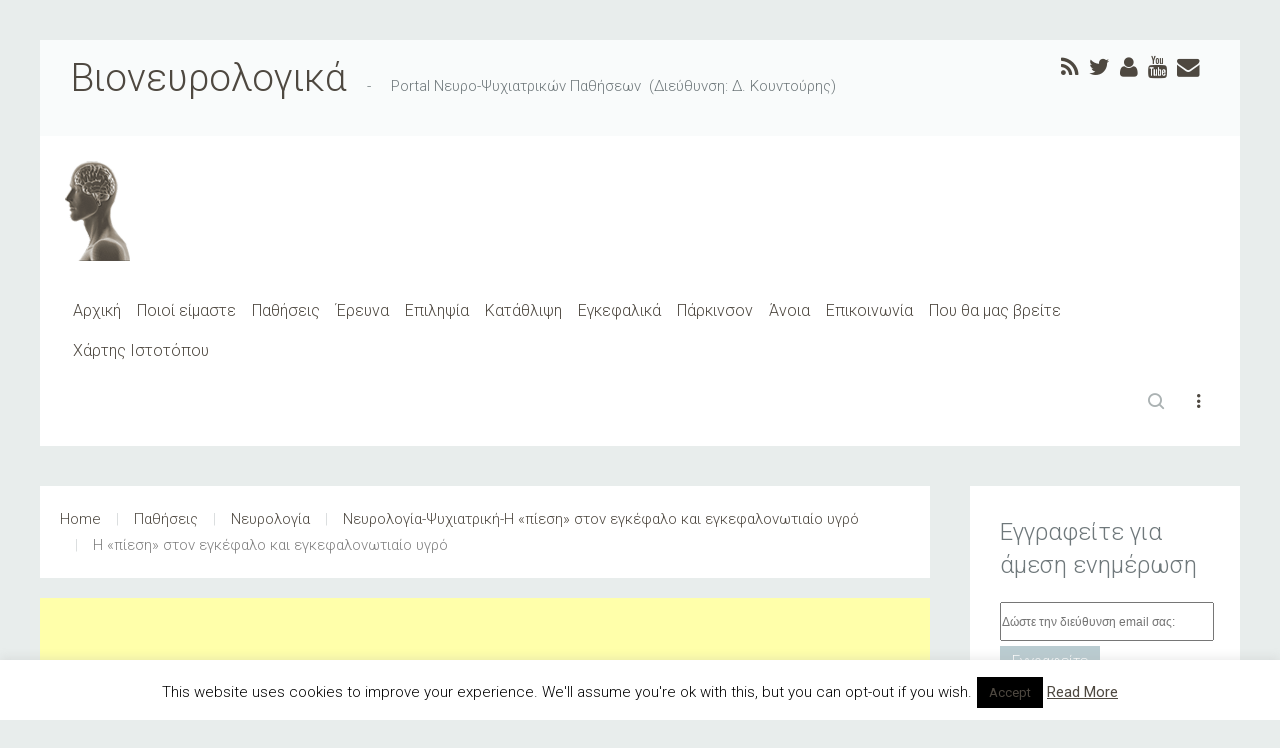

--- FILE ---
content_type: text/html; charset=UTF-8
request_url: https://bioneurologics.gr/astheneies/nevrologia/psyxiatrikh-piesh-egkefalo-egkefalonwtiaio-ygro/piesi-ston-eggefalo-eggefalonotiaio-ugro/
body_size: 23618
content:
<!DOCTYPE HTML>
<html lang="en-GB" dir="ltr"  data-config='{"twitter":0,"plusone":0,"facebook":0,"style":"light"}'>

<head>
<meta charset="UTF-8">
<meta http-equiv="X-UA-Compatible" content="IE=edge">
<meta name="viewport" content="width=device-width, initial-scale=1">
<title>H «πίεση» στον εγκέφαλο και εγκεφαλονωτιαίο υγρό | Βιονευρολογικά</title>
<link rel="shortcut icon" href="/wp-content/themes/yoo_avion_wp/favicon.ico">
<link rel="apple-touch-icon-precomposed" href="/wp-content/themes/yoo_avion_wp/apple_touch_icon.png">

		<!-- All in One SEO 4.8.2 - aioseo.com -->
	<meta name="description" content="Όλο το νευρικό σύστημα, εγκέφαλος και νωτιαίος μυελός, περικλείεται από ένα «υδραυλικό» σύστημα, όπου κυριαρχεί το εγκεφαλονωτιαίο υγρό" />
	<meta name="robots" content="max-image-preview:large" />
	<link rel="canonical" href="https://bioneurologics.gr/astheneies/nevrologia/psyxiatrikh-piesh-egkefalo-egkefalonwtiaio-ygro/piesi-ston-eggefalo-eggefalonotiaio-ugro/" />
	<meta name="generator" content="All in One SEO (AIOSEO) 4.8.2" />
		<meta property="og:locale" content="en_GB" />
		<meta property="og:site_name" content="Βιονευρολογικά | Portal Νευρο-Ψυχιατρικών Παθήσεων" />
		<meta property="og:type" content="article" />
		<meta property="og:title" content="H «πίεση» στον εγκέφαλο και εγκεφαλονωτιαίο υγρό | Βιονευρολογικά" />
		<meta property="og:description" content="Όλο το νευρικό σύστημα, εγκέφαλος και νωτιαίος μυελός, περικλείεται από ένα «υδραυλικό» σύστημα, όπου κυριαρχεί το εγκεφαλονωτιαίο υγρό" />
		<meta property="og:url" content="https://bioneurologics.gr/astheneies/nevrologia/psyxiatrikh-piesh-egkefalo-egkefalonwtiaio-ygro/piesi-ston-eggefalo-eggefalonotiaio-ugro/" />
		<meta property="article:published_time" content="2013-04-15T17:49:12+00:00" />
		<meta property="article:modified_time" content="2013-04-15T17:49:12+00:00" />
		<meta name="twitter:card" content="summary" />
		<meta name="twitter:title" content="H «πίεση» στον εγκέφαλο και εγκεφαλονωτιαίο υγρό | Βιονευρολογικά" />
		<meta name="twitter:description" content="Όλο το νευρικό σύστημα, εγκέφαλος και νωτιαίος μυελός, περικλείεται από ένα «υδραυλικό» σύστημα, όπου κυριαρχεί το εγκεφαλονωτιαίο υγρό" />
		<script type="application/ld+json" class="aioseo-schema">
			{"@context":"https:\/\/schema.org","@graph":[{"@type":"BreadcrumbList","@id":"https:\/\/bioneurologics.gr\/astheneies\/nevrologia\/psyxiatrikh-piesh-egkefalo-egkefalonwtiaio-ygro\/piesi-ston-eggefalo-eggefalonotiaio-ugro\/#breadcrumblist","itemListElement":[{"@type":"ListItem","@id":"https:\/\/bioneurologics.gr\/#listItem","position":1,"name":"Home","item":"https:\/\/bioneurologics.gr\/","nextItem":{"@type":"ListItem","@id":"https:\/\/bioneurologics.gr\/astheneies\/#listItem","name":"\u03a0\u03b1\u03b8\u03ae\u03c3\u03b5\u03b9\u03c2"}},{"@type":"ListItem","@id":"https:\/\/bioneurologics.gr\/astheneies\/#listItem","position":2,"name":"\u03a0\u03b1\u03b8\u03ae\u03c3\u03b5\u03b9\u03c2","item":"https:\/\/bioneurologics.gr\/astheneies\/","nextItem":{"@type":"ListItem","@id":"https:\/\/bioneurologics.gr\/astheneies\/nevrologia\/#listItem","name":"\u039d\u03b5\u03c5\u03c1\u03bf\u03bb\u03bf\u03b3\u03af\u03b1"},"previousItem":{"@type":"ListItem","@id":"https:\/\/bioneurologics.gr\/#listItem","name":"Home"}},{"@type":"ListItem","@id":"https:\/\/bioneurologics.gr\/astheneies\/nevrologia\/#listItem","position":3,"name":"\u039d\u03b5\u03c5\u03c1\u03bf\u03bb\u03bf\u03b3\u03af\u03b1","item":"https:\/\/bioneurologics.gr\/astheneies\/nevrologia\/","nextItem":{"@type":"ListItem","@id":"https:\/\/bioneurologics.gr\/astheneies\/nevrologia\/psyxiatrikh-piesh-egkefalo-egkefalonwtiaio-ygro\/#listItem","name":"\u039d\u03b5\u03c5\u03c1\u03bf\u03bb\u03bf\u03b3\u03af\u03b1-\u03a8\u03c5\u03c7\u03b9\u03b1\u03c4\u03c1\u03b9\u03ba\u03ae-\u0397 \u00ab\u03c0\u03af\u03b5\u03c3\u03b7\u00bb \u03c3\u03c4\u03bf\u03bd \u03b5\u03b3\u03ba\u03ad\u03c6\u03b1\u03bb\u03bf \u03ba\u03b1\u03b9 \u03b5\u03b3\u03ba\u03b5\u03c6\u03b1\u03bb\u03bf\u03bd\u03c9\u03c4\u03b9\u03b1\u03af\u03bf \u03c5\u03b3\u03c1\u03cc"},"previousItem":{"@type":"ListItem","@id":"https:\/\/bioneurologics.gr\/astheneies\/#listItem","name":"\u03a0\u03b1\u03b8\u03ae\u03c3\u03b5\u03b9\u03c2"}},{"@type":"ListItem","@id":"https:\/\/bioneurologics.gr\/astheneies\/nevrologia\/psyxiatrikh-piesh-egkefalo-egkefalonwtiaio-ygro\/#listItem","position":4,"name":"\u039d\u03b5\u03c5\u03c1\u03bf\u03bb\u03bf\u03b3\u03af\u03b1-\u03a8\u03c5\u03c7\u03b9\u03b1\u03c4\u03c1\u03b9\u03ba\u03ae-\u0397 \u00ab\u03c0\u03af\u03b5\u03c3\u03b7\u00bb \u03c3\u03c4\u03bf\u03bd \u03b5\u03b3\u03ba\u03ad\u03c6\u03b1\u03bb\u03bf \u03ba\u03b1\u03b9 \u03b5\u03b3\u03ba\u03b5\u03c6\u03b1\u03bb\u03bf\u03bd\u03c9\u03c4\u03b9\u03b1\u03af\u03bf \u03c5\u03b3\u03c1\u03cc","item":"https:\/\/bioneurologics.gr\/astheneies\/nevrologia\/psyxiatrikh-piesh-egkefalo-egkefalonwtiaio-ygro\/","nextItem":{"@type":"ListItem","@id":"https:\/\/bioneurologics.gr\/astheneies\/nevrologia\/psyxiatrikh-piesh-egkefalo-egkefalonwtiaio-ygro\/piesi-ston-eggefalo-eggefalonotiaio-ugro\/#listItem","name":"H \u00ab\u03c0\u03af\u03b5\u03c3\u03b7\u00bb \u03c3\u03c4\u03bf\u03bd \u03b5\u03b3\u03ba\u03ad\u03c6\u03b1\u03bb\u03bf \u03ba\u03b1\u03b9 \u03b5\u03b3\u03ba\u03b5\u03c6\u03b1\u03bb\u03bf\u03bd\u03c9\u03c4\u03b9\u03b1\u03af\u03bf \u03c5\u03b3\u03c1\u03cc"},"previousItem":{"@type":"ListItem","@id":"https:\/\/bioneurologics.gr\/astheneies\/nevrologia\/#listItem","name":"\u039d\u03b5\u03c5\u03c1\u03bf\u03bb\u03bf\u03b3\u03af\u03b1"}},{"@type":"ListItem","@id":"https:\/\/bioneurologics.gr\/astheneies\/nevrologia\/psyxiatrikh-piesh-egkefalo-egkefalonwtiaio-ygro\/piesi-ston-eggefalo-eggefalonotiaio-ugro\/#listItem","position":5,"name":"H \u00ab\u03c0\u03af\u03b5\u03c3\u03b7\u00bb \u03c3\u03c4\u03bf\u03bd \u03b5\u03b3\u03ba\u03ad\u03c6\u03b1\u03bb\u03bf \u03ba\u03b1\u03b9 \u03b5\u03b3\u03ba\u03b5\u03c6\u03b1\u03bb\u03bf\u03bd\u03c9\u03c4\u03b9\u03b1\u03af\u03bf \u03c5\u03b3\u03c1\u03cc","previousItem":{"@type":"ListItem","@id":"https:\/\/bioneurologics.gr\/astheneies\/nevrologia\/psyxiatrikh-piesh-egkefalo-egkefalonwtiaio-ygro\/#listItem","name":"\u039d\u03b5\u03c5\u03c1\u03bf\u03bb\u03bf\u03b3\u03af\u03b1-\u03a8\u03c5\u03c7\u03b9\u03b1\u03c4\u03c1\u03b9\u03ba\u03ae-\u0397 \u00ab\u03c0\u03af\u03b5\u03c3\u03b7\u00bb \u03c3\u03c4\u03bf\u03bd \u03b5\u03b3\u03ba\u03ad\u03c6\u03b1\u03bb\u03bf \u03ba\u03b1\u03b9 \u03b5\u03b3\u03ba\u03b5\u03c6\u03b1\u03bb\u03bf\u03bd\u03c9\u03c4\u03b9\u03b1\u03af\u03bf \u03c5\u03b3\u03c1\u03cc"}}]},{"@type":"Organization","@id":"https:\/\/bioneurologics.gr\/#organization","name":"\u0392\u03b9\u03bf\u03bd\u03b5\u03c5\u03c1\u03bf\u03bb\u03bf\u03b3\u03b9\u03ba\u03ac","description":"Portal \u039d\u03b5\u03c5\u03c1\u03bf-\u03a8\u03c5\u03c7\u03b9\u03b1\u03c4\u03c1\u03b9\u03ba\u03ce\u03bd \u03a0\u03b1\u03b8\u03ae\u03c3\u03b5\u03c9\u03bd","url":"https:\/\/bioneurologics.gr\/"},{"@type":"WebPage","@id":"https:\/\/bioneurologics.gr\/astheneies\/nevrologia\/psyxiatrikh-piesh-egkefalo-egkefalonwtiaio-ygro\/piesi-ston-eggefalo-eggefalonotiaio-ugro\/#webpage","url":"https:\/\/bioneurologics.gr\/astheneies\/nevrologia\/psyxiatrikh-piesh-egkefalo-egkefalonwtiaio-ygro\/piesi-ston-eggefalo-eggefalonotiaio-ugro\/","name":"H \u00ab\u03c0\u03af\u03b5\u03c3\u03b7\u00bb \u03c3\u03c4\u03bf\u03bd \u03b5\u03b3\u03ba\u03ad\u03c6\u03b1\u03bb\u03bf \u03ba\u03b1\u03b9 \u03b5\u03b3\u03ba\u03b5\u03c6\u03b1\u03bb\u03bf\u03bd\u03c9\u03c4\u03b9\u03b1\u03af\u03bf \u03c5\u03b3\u03c1\u03cc | \u0392\u03b9\u03bf\u03bd\u03b5\u03c5\u03c1\u03bf\u03bb\u03bf\u03b3\u03b9\u03ba\u03ac","description":"\u038c\u03bb\u03bf \u03c4\u03bf \u03bd\u03b5\u03c5\u03c1\u03b9\u03ba\u03cc \u03c3\u03cd\u03c3\u03c4\u03b7\u03bc\u03b1, \u03b5\u03b3\u03ba\u03ad\u03c6\u03b1\u03bb\u03bf\u03c2 \u03ba\u03b1\u03b9 \u03bd\u03c9\u03c4\u03b9\u03b1\u03af\u03bf\u03c2 \u03bc\u03c5\u03b5\u03bb\u03cc\u03c2, \u03c0\u03b5\u03c1\u03b9\u03ba\u03bb\u03b5\u03af\u03b5\u03c4\u03b1\u03b9 \u03b1\u03c0\u03cc \u03ad\u03bd\u03b1 \u00ab\u03c5\u03b4\u03c1\u03b1\u03c5\u03bb\u03b9\u03ba\u03cc\u00bb \u03c3\u03cd\u03c3\u03c4\u03b7\u03bc\u03b1, \u03cc\u03c0\u03bf\u03c5 \u03ba\u03c5\u03c1\u03b9\u03b1\u03c1\u03c7\u03b5\u03af \u03c4\u03bf \u03b5\u03b3\u03ba\u03b5\u03c6\u03b1\u03bb\u03bf\u03bd\u03c9\u03c4\u03b9\u03b1\u03af\u03bf \u03c5\u03b3\u03c1\u03cc","inLanguage":"en-GB","isPartOf":{"@id":"https:\/\/bioneurologics.gr\/#website"},"breadcrumb":{"@id":"https:\/\/bioneurologics.gr\/astheneies\/nevrologia\/psyxiatrikh-piesh-egkefalo-egkefalonwtiaio-ygro\/piesi-ston-eggefalo-eggefalonotiaio-ugro\/#breadcrumblist"},"datePublished":"2013-04-15T20:49:12+02:00","dateModified":"2013-04-15T20:49:12+02:00"},{"@type":"WebSite","@id":"https:\/\/bioneurologics.gr\/#website","url":"https:\/\/bioneurologics.gr\/","name":"\u0392\u03b9\u03bf\u03bd\u03b5\u03c5\u03c1\u03bf\u03bb\u03bf\u03b3\u03b9\u03ba\u03ac","description":"Portal \u039d\u03b5\u03c5\u03c1\u03bf-\u03a8\u03c5\u03c7\u03b9\u03b1\u03c4\u03c1\u03b9\u03ba\u03ce\u03bd \u03a0\u03b1\u03b8\u03ae\u03c3\u03b5\u03c9\u03bd","inLanguage":"en-GB","publisher":{"@id":"https:\/\/bioneurologics.gr\/#organization"}}]}
		</script>
		<!-- All in One SEO -->

<link rel='dns-prefetch' href='//netdna.bootstrapcdn.com' />
<link rel='dns-prefetch' href='//s.w.org' />
<link rel="alternate" type="application/rss+xml" title="Βιονευρολογικά &raquo; H «πίεση» στον εγκέφαλο και εγκεφαλονωτιαίο υγρό Comments Feed" href="https://bioneurologics.gr/astheneies/nevrologia/psyxiatrikh-piesh-egkefalo-egkefalonwtiaio-ygro/piesi-ston-eggefalo-eggefalonotiaio-ugro/feed/" />
		<script type="text/javascript">
			window._wpemojiSettings = {"baseUrl":"https:\/\/s.w.org\/images\/core\/emoji\/13.1.0\/72x72\/","ext":".png","svgUrl":"https:\/\/s.w.org\/images\/core\/emoji\/13.1.0\/svg\/","svgExt":".svg","source":{"concatemoji":"https:\/\/bioneurologics.gr\/wp-includes\/js\/wp-emoji-release.min.js?ver=5.8.12"}};
			!function(e,a,t){var n,r,o,i=a.createElement("canvas"),p=i.getContext&&i.getContext("2d");function s(e,t){var a=String.fromCharCode;p.clearRect(0,0,i.width,i.height),p.fillText(a.apply(this,e),0,0);e=i.toDataURL();return p.clearRect(0,0,i.width,i.height),p.fillText(a.apply(this,t),0,0),e===i.toDataURL()}function c(e){var t=a.createElement("script");t.src=e,t.defer=t.type="text/javascript",a.getElementsByTagName("head")[0].appendChild(t)}for(o=Array("flag","emoji"),t.supports={everything:!0,everythingExceptFlag:!0},r=0;r<o.length;r++)t.supports[o[r]]=function(e){if(!p||!p.fillText)return!1;switch(p.textBaseline="top",p.font="600 32px Arial",e){case"flag":return s([127987,65039,8205,9895,65039],[127987,65039,8203,9895,65039])?!1:!s([55356,56826,55356,56819],[55356,56826,8203,55356,56819])&&!s([55356,57332,56128,56423,56128,56418,56128,56421,56128,56430,56128,56423,56128,56447],[55356,57332,8203,56128,56423,8203,56128,56418,8203,56128,56421,8203,56128,56430,8203,56128,56423,8203,56128,56447]);case"emoji":return!s([10084,65039,8205,55357,56613],[10084,65039,8203,55357,56613])}return!1}(o[r]),t.supports.everything=t.supports.everything&&t.supports[o[r]],"flag"!==o[r]&&(t.supports.everythingExceptFlag=t.supports.everythingExceptFlag&&t.supports[o[r]]);t.supports.everythingExceptFlag=t.supports.everythingExceptFlag&&!t.supports.flag,t.DOMReady=!1,t.readyCallback=function(){t.DOMReady=!0},t.supports.everything||(n=function(){t.readyCallback()},a.addEventListener?(a.addEventListener("DOMContentLoaded",n,!1),e.addEventListener("load",n,!1)):(e.attachEvent("onload",n),a.attachEvent("onreadystatechange",function(){"complete"===a.readyState&&t.readyCallback()})),(n=t.source||{}).concatemoji?c(n.concatemoji):n.wpemoji&&n.twemoji&&(c(n.twemoji),c(n.wpemoji)))}(window,document,window._wpemojiSettings);
		</script>
		<style type="text/css">
img.wp-smiley,
img.emoji {
	display: inline !important;
	border: none !important;
	box-shadow: none !important;
	height: 1em !important;
	width: 1em !important;
	margin: 0 .07em !important;
	vertical-align: -0.1em !important;
	background: none !important;
	padding: 0 !important;
}
</style>
	<link rel='stylesheet' id='wp-block-library-css'  href='https://bioneurologics.gr/wp-includes/css/dist/block-library/style.min.css?ver=5.8.12' type='text/css' media='all' />
<link rel='stylesheet' id='contact-form-7-css'  href='https://bioneurologics.gr/wp-content/plugins/contact-form-7/includes/css/styles.css?ver=5.4.2' type='text/css' media='all' />
<link rel='stylesheet' id='crp-style-rounded-thumbs-css'  href='https://bioneurologics.gr/wp-content/plugins/contextual-related-posts/css/rounded-thumbs.min.css?ver=1.0.1' type='text/css' media='all' />
<style id='crp-style-rounded-thumbs-inline-css' type='text/css'>

			.crp_related a {
			  width: 150px;
			  height: 150px;
			  text-decoration: none;
			}
			.crp_related img {
			  max-width: 150px;
			  margin: auto;
			}
			.crp_related .crp_title {
			  width: 100%;
			}
			
</style>
<link rel='stylesheet' id='cookie-law-info-css'  href='https://bioneurologics.gr/wp-content/plugins/cookie-law-info/legacy/public/css/cookie-law-info-public.css?ver=3.2.10' type='text/css' media='all' />
<link rel='stylesheet' id='cookie-law-info-gdpr-css'  href='https://bioneurologics.gr/wp-content/plugins/cookie-law-info/legacy/public/css/cookie-law-info-gdpr.css?ver=3.2.10' type='text/css' media='all' />
<link rel='stylesheet' id='document-gallery-css'  href='https://bioneurologics.gr/wp-content/plugins/document-gallery/assets/css/style.min.css?ver=4.4.4' type='text/css' media='all' />
<link rel='stylesheet' id='font-awesome-css'  href='//netdna.bootstrapcdn.com/font-awesome/4.1.0/css/font-awesome.css' type='text/css' media='screen' />
<link rel='stylesheet' id='tabs-avion-css'  href='https://bioneurologics.gr/wp-content/themes/yoo_avion_wp/widgetkit/widgets/tabs-avion/styles/tabs.css?ver=5.8.12' type='text/css' media='all' />
<link rel='stylesheet' id='__EPYT__style-css'  href='https://bioneurologics.gr/wp-content/plugins/youtube-embed-plus/styles/ytprefs.min.css?ver=14.2.2' type='text/css' media='all' />
<style id='__EPYT__style-inline-css' type='text/css'>

                .epyt-gallery-thumb {
                        width: 33.333%;
                }
                
</style>
<style type="text/css">.document-gallery .document-icon img {
    width: 200px;
}

.document-gallery .document-icon .title {
    display: block;
    font-size: 18px;
    padding: 30px;
    text-align: center;
    line-height: 30px;
}</style>
		<script type="text/javascript">
			ajaxurl = typeof(ajaxurl) !== 'string' ? 'https://bioneurologics.gr/wp-admin/admin-ajax.php' : ajaxurl;
		</script>
		<script type='text/javascript' src='https://bioneurologics.gr/wp-includes/js/jquery/jquery.min.js?ver=3.6.0' id='jquery-core-js'></script>
<script type='text/javascript' src='https://bioneurologics.gr/wp-includes/js/jquery/jquery-migrate.min.js?ver=3.3.2' id='jquery-migrate-js'></script>
<script type='text/javascript' id='cookie-law-info-js-extra'>
/* <![CDATA[ */
var Cli_Data = {"nn_cookie_ids":[],"cookielist":[],"non_necessary_cookies":[],"ccpaEnabled":"","ccpaRegionBased":"","ccpaBarEnabled":"","strictlyEnabled":["necessary","obligatoire"],"ccpaType":"gdpr","js_blocking":"","custom_integration":"","triggerDomRefresh":"","secure_cookies":""};
var cli_cookiebar_settings = {"animate_speed_hide":"500","animate_speed_show":"500","background":"#fff","border":"#444","border_on":"","button_1_button_colour":"#000","button_1_button_hover":"#000000","button_1_link_colour":"#fff","button_1_as_button":"1","button_1_new_win":"","button_2_button_colour":"#333","button_2_button_hover":"#292929","button_2_link_colour":"#444","button_2_as_button":"","button_2_hidebar":"","button_3_button_colour":"#000","button_3_button_hover":"#000000","button_3_link_colour":"#fff","button_3_as_button":"1","button_3_new_win":"","button_4_button_colour":"#000","button_4_button_hover":"#000000","button_4_link_colour":"#fff","button_4_as_button":"1","button_7_button_colour":"#61a229","button_7_button_hover":"#4e8221","button_7_link_colour":"#fff","button_7_as_button":"1","button_7_new_win":"","font_family":"inherit","header_fix":"","notify_animate_hide":"1","notify_animate_show":"","notify_div_id":"#cookie-law-info-bar","notify_position_horizontal":"right","notify_position_vertical":"bottom","scroll_close":"","scroll_close_reload":"","accept_close_reload":"","reject_close_reload":"","showagain_tab":"1","showagain_background":"#fff","showagain_border":"#000","showagain_div_id":"#cookie-law-info-again","showagain_x_position":"100px","text":"#000","show_once_yn":"","show_once":"10000","logging_on":"","as_popup":"","popup_overlay":"1","bar_heading_text":"","cookie_bar_as":"banner","popup_showagain_position":"bottom-right","widget_position":"left"};
var log_object = {"ajax_url":"https:\/\/bioneurologics.gr\/wp-admin\/admin-ajax.php"};
/* ]]> */
</script>
<script type='text/javascript' src='https://bioneurologics.gr/wp-content/plugins/cookie-law-info/legacy/public/js/cookie-law-info-public.js?ver=3.2.10' id='cookie-law-info-js'></script>
<script type='text/javascript' src='https://bioneurologics.gr/wp-content/plugins/widgetkit/cache/uikit-05528dd1.js?ver=5.8.12' id='uikit-js'></script>
<script type='text/javascript' src='https://bioneurologics.gr/wp-content/plugins/widgetkit/cache/wk-scripts-ce47849c.js?ver=5.8.12' id='wk-scripts-js'></script>
<script type='text/javascript' src='https://bioneurologics.gr/wp-content/plugins/wp-hide-post/public/js/wp-hide-post-public.js?ver=2.0.10' id='wp-hide-post-js'></script>
<script type='text/javascript' id='__ytprefs__-js-extra'>
/* <![CDATA[ */
var _EPYT_ = {"ajaxurl":"https:\/\/bioneurologics.gr\/wp-admin\/admin-ajax.php","security":"b973f76541","gallery_scrolloffset":"20","eppathtoscripts":"https:\/\/bioneurologics.gr\/wp-content\/plugins\/youtube-embed-plus\/scripts\/","eppath":"https:\/\/bioneurologics.gr\/wp-content\/plugins\/youtube-embed-plus\/","epresponsiveselector":"[\"iframe.__youtube_prefs_widget__\"]","epdovol":"1","version":"14.2.2","evselector":"iframe.__youtube_prefs__[src], iframe[src*=\"youtube.com\/embed\/\"], iframe[src*=\"youtube-nocookie.com\/embed\/\"]","ajax_compat":"","maxres_facade":"eager","ytapi_load":"light","pause_others":"","stopMobileBuffer":"1","facade_mode":"","not_live_on_channel":""};
/* ]]> */
</script>
<script type='text/javascript' src='https://bioneurologics.gr/wp-content/plugins/youtube-embed-plus/scripts/ytprefs.min.js?ver=14.2.2' id='__ytprefs__-js'></script>
<link rel="https://api.w.org/" href="https://bioneurologics.gr/wp-json/" /><link rel="alternate" type="application/json" href="https://bioneurologics.gr/wp-json/wp/v2/pages/9994" /><link rel="EditURI" type="application/rsd+xml" title="RSD" href="https://bioneurologics.gr/xmlrpc.php?rsd" />
<link rel="wlwmanifest" type="application/wlwmanifest+xml" href="https://bioneurologics.gr/wp-includes/wlwmanifest.xml" /> 
<meta name="generator" content="WordPress 5.8.12" />
<link rel='shortlink' href='https://bioneurologics.gr/?p=9994' />
<link rel="alternate" type="application/json+oembed" href="https://bioneurologics.gr/wp-json/oembed/1.0/embed?url=https%3A%2F%2Fbioneurologics.gr%2Fastheneies%2Fnevrologia%2Fpsyxiatrikh-piesh-egkefalo-egkefalonwtiaio-ygro%2Fpiesi-ston-eggefalo-eggefalonotiaio-ugro%2F" />
<link rel="alternate" type="text/xml+oembed" href="https://bioneurologics.gr/wp-json/oembed/1.0/embed?url=https%3A%2F%2Fbioneurologics.gr%2Fastheneies%2Fnevrologia%2Fpsyxiatrikh-piesh-egkefalo-egkefalonwtiaio-ygro%2Fpiesi-ston-eggefalo-eggefalonotiaio-ugro%2F&#038;format=xml" />
<meta name="generator" content="Custom Login v3.2.11" />
			<meta property="fb:pages" content="776650489078564" />
			<!-- This site is powered by Tweet, Like, Plusone and Share Plugin - http://techxt.com/tweet-like-google-1-and-share-plugin-wordpress/ -->
		<meta property="og:type" content="article" />
		<meta property="og:title" content="H «πίεση» στον εγκέφαλο και εγκεφαλονωτιαίο υγρό" />
		<meta property="og:url" content="https://bioneurologics.gr/astheneies/nevrologia/psyxiatrikh-piesh-egkefalo-egkefalonwtiaio-ygro/piesi-ston-eggefalo-eggefalonotiaio-ugro/" />
		<meta property="og:site_name" content="Βιονευρολογικά" />
		<meta property="og:description" content="Όλο το νευρικό σύστημα, εγκέφαλος και νωτιαίος μυελός, περικλείεται από ένα «υδραυλικό» σύστημα, όπου κυριαρχεί το εγκεφαλονωτιαίο υγρό" />
		<!--[if lt IE 9]>
	  <script src="//html5shim.googlecode.com/svn/trunk/html5.js"></script>
	<![endif]-->
					<meta property="og:image" content="https://www.bioneurologics.gr/wp-content/uploads/2012/08/stres-koyrasi-loimoxeis-aftoanosa4.jpg" />
			<style type="text/css">div.socialicons{float:left;display:block;margin-right: 10px;line-height: 1;padding-bottom:10px;}div.socialiconsv{line-height: 1;}div.socialiconsv p{line-height: 1;display:none;}div.socialicons p{margin-bottom: 0px !important;margin-top: 0px !important;padding-bottom: 0px !important;padding-top: 0px !important;}div.social4iv{background: none repeat scroll 0 0 #FFFFFF;border: 1px solid #aaa;border-radius: 3px 3px 3px 3px;box-shadow: 3px 3px 3px #DDDDDD;padding: 3px;position: fixed;text-align: center;top: 55px;width: 76px;display:none;}div.socialiconsv{padding-bottom: 5px;}</style>

<style>
.scroll-back-to-top-wrapper {
    position: fixed;
	opacity: 0;
	visibility: hidden;
	overflow: hidden;
	text-align: center;
	z-index: 99999999;
    background-color: #4e4840;
	color: #eeeeee;
	width: 50px;
	height: 48px;
	line-height: 48px;
	right: 30px;
	bottom: 30px;
	padding-top: 2px;
	border-top-left-radius: 10px;
	border-top-right-radius: 10px;
	border-bottom-right-radius: 10px;
	border-bottom-left-radius: 10px;
	-webkit-transition: all 0.5s ease-in-out;
	-moz-transition: all 0.5s ease-in-out;
	-ms-transition: all 0.5s ease-in-out;
	-o-transition: all 0.5s ease-in-out;
	transition: all 0.5s ease-in-out;
}
.scroll-back-to-top-wrapper:hover {
	background-color: #888888;
  color: #eeeeee;
}
.scroll-back-to-top-wrapper.show {
    visibility:visible;
    cursor:pointer;
	opacity: 1.0;
}
.scroll-back-to-top-wrapper i.fa {
	line-height: inherit;
}
.scroll-back-to-top-wrapper .fa-lg {
	vertical-align: 0;
}
</style><title>H &laquo;&pi;&iota;&epsilon;&sigma;&eta;&raquo; &sigma;&tau;&omicron;&nu; &epsilon;&gamma;&kappa;&epsilon;&phi;&alpha;&lambda;&omicron; &kappa;&alpha;&iota; &epsilon;&gamma;&kappa;&epsilon;&phi;&alpha;&lambda;&omicron;&nu;&omega;&tau;&iota;&alpha;&iota;&omicron; &upsilon;&gamma;&rho;&omicron; - &Delta;&Epsilon;&Iota;&Tau;&Epsilon; &Tau;&Omega;&Rho;&Alpha; &Pi;&Epsilon;&Rho;&Iota;&Sigma;&Sigma;&Omicron;&Tau;&Epsilon;&Rho;&Epsilon;&Sigma; &Pi;&Lambda;&Eta;&Rho;&Omicron;&Phi;&Omicron;&Rho;&Iota;&Epsilon;&Sigma; H &laquo;&Pi;&Iota;&Epsilon;&Sigma;&Eta;&raquo; &Sigma;&Tau;&Omicron;&Nu; &Epsilon;&Gamma;&Kappa;&Epsilon;&Phi;&Alpha;&Lambda;&Omicron; &Kappa;&Alpha;&Iota; &Epsilon;&Gamma;&Kappa;&Epsilon;&Phi;&Alpha;&Lambda;&Omicron;&Nu;&Omega;&Tau;&Iota;&Alpha;&Iota;&Omicron; &Upsilon;&Gamma;&Rho;&Omicron;</title>
<meta name="description" content="Ό&lambda;&omicron; &tau;&omicron; &nu;&epsilon;&upsilon;&rho;&iota;&kappa;ό &sigma;ύ&sigma;&tau;&eta;&mu;&alpha;, &epsilon;&gamma;&kappa;έ&phi;&alpha;&lambda;&omicron;&sigmaf; &kappa;&alpha;&iota; &nu;&omega;&tau;&iota;&alpha;ί&omicron;&sigmaf; &mu;&upsilon;&epsilon;&lambda;ό&sigmaf;, &pi;&epsilon;&rho;&iota;&kappa;&lambda;&epsilon;ί&epsilon;&tau;&alpha;&iota; &alpha;&pi;ό έ&nu;&alpha; &laquo;&upsilon;&delta;&rho;&alpha;&upsilon;&lambda;&iota;&kappa;ό&raquo; &sigma;ύ&sigma;&tau;&eta;&mu;&alpha;, ό&pi;&omicron;&upsilon; &kappa;&upsilon;&rho;&iota;&alpha;&rho;&chi;&epsilon;ί &tau;&omicron; &epsilon;&gamma;&kappa;&epsilon;&phi;&alpha;&lambda;&omicron;&nu;&omega;&tau;&iota;&alpha;ί&omicron; &upsilon;&gamma;&rho;ό" />
<meta name="keywords" content="&nu;&epsilon;&upsilon;&rho;&iota;&kappa;ό,&sigma;ύ&sigma;&tau;&eta;&mu;&alpha;,&Nu;&Epsilon;&Upsilon;&Rho;&Iota;&Kappa;&Omicron;,&Sigma;&Upsilon;&Sigma;&Tau;&Eta;&Mu;&Alpha;,nevriko,systima,&epsilon;&gamma;&kappa;έ&phi;&alpha;&lambda;&omicron;&sigmaf;,&Epsilon;&Gamma;&Kappa;&Epsilon;&Phi;&Alpha;&Lambda;&Omicron;&Sigma;,eggefalos,&nu;&omega;&tau;&iota;&alpha;ί&omicron;&sigmaf;,&mu;&upsilon;&epsilon;&lambda;ό&sigmaf;,&Nu;&Omega;&Tau;&Iota;&Alpha;&Iota;&Omicron;&Sigma;,&Mu;&Upsilon;&Epsilon;&Lambda;&Omicron;&Sigma;,notiaios,myelos,&epsilon;&gamma;&kappa;&epsilon;&phi;&alpha;&lambda;&omicron;&nu;&omega;&tau;&iota;&alpha;ί&omicron;,&upsilon;&gamma;&rho;ό,&Epsilon;&Gamma;&Kappa;&Epsilon;&Phi;&Alpha;&Lambda;&Omicron;&Nu;&Omega;&Tau;&Iota;&Alpha;&Iota;&Omicron;,&Upsilon;&Gamma;&Rho;&Omicron;,eggefalonotiaio,ygro,&mu;&eta;&nu;ί&gamma;&gamma;&gamma;&omega;&nu;,&Mu;&Eta;&Nu;&Iota;&Gamma;&Gamma;&Gamma;&Omega;&Nu;,mininggwn,&lambda;&omicron;&iota;&mu;ώ&xi;&epsilon;&iota;&sigmaf;,&Lambda;&Omicron;&Iota;&Mu;&Omega;&Xi;&Epsilon;&Iota;&Sigma;,loimoxeis,&delta;&eta;&lambda;&eta;&tau;&eta;&rho;&iota;ά&sigma;&epsilon;&iota;&sigmaf;,&Delta;&Eta;&Lambda;&Eta;&Tau;&Eta;&Rho;&Iota;&Alpha;&Sigma;&Epsilon;&Iota;&Sigma;,dilitiriaseis,&pi;ί&epsilon;&sigma;&eta;&sigmaf;,&Pi;&Iota;&Epsilon;&Sigma;&Eta;&Sigma;,piesis,&psi;&upsilon;&chi;&iota;&alpha;&tau;&rho;&iota;&kappa;ά,&pi;&rho;&omicron;&beta;&lambda;ή&mu;&alpha;&tau;&alpha;,&Psi;&Upsilon;&Chi;&Iota;&Alpha;&Tau;&Rho;&Iota;&Kappa;&Alpha;,&Pi;&Rho;&Omicron;&Beta;&Lambda;&Eta;&Mu;&Alpha;&Tau;&Alpha;,psychiatrika,problimata," />

                <!-- remarketable Code - Main -->
                <script>
                !function(f,b,e,v,n,t,s){if(f.fbq)return;n=f.fbq=function(){n.callMethod?
                n.callMethod.apply(n,arguments):n.queue.push(arguments)};if(!f._fbq)f._fbq=n;
                n.push=n;n.loaded=!0;n.version='2.0';n.queue=[];t=b.createElement(e);t.async=!0;
                t.src=v;s=b.getElementsByTagName(e)[0];s.parentNode.insertBefore(t,s)}(window,
                document,'script','//connect.facebook.net/en_US/fbevents.js');

                fbq('init', '898075206934943');
                
                console.log('remarketable > Sending PageView event to Facebook');
                fbq('track', "PageView");
                var fbqEvents = new Array();
                </script>
                <noscript><img height="1" width="1" style="display:none"
                src="https://www.facebook.com/tr?id=898075206934943&ev=PageView&noscript=1"
                /></noscript>
                <!-- End remarketable Code - Main --><!-- remarketable Code - Page Events --><!-- END remarketable Code - Page Events --><link rel="amphtml" href="https://bioneurologics.gr/astheneies/nevrologia/psyxiatrikh-piesh-egkefalo-egkefalonwtiaio-ygro/piesi-ston-eggefalo-eggefalonotiaio-ugro/?amp=1"><meta property="fb:pages" content="776650489078564" />
<script>
  (function(i,s,o,g,r,a,m){i['GoogleAnalyticsObject']=r;i[r]=i[r]||function(){
  (i[r].q=i[r].q||[]).push(arguments)},i[r].l=1*new Date();a=s.createElement(o),
  m=s.getElementsByTagName(o)[0];a.async=1;a.src=g;m.parentNode.insertBefore(a,m)
  })(window,document,'script','https://www.google-analytics.com/analytics.js','ga');

  ga('create', 'UA-36071700-1', 'auto');
  ga('send', 'pageview');


</script>
<script async src="//pagead2.googlesyndication.com/pagead/js/adsbygoogle.js"></script>
<script>
  (adsbygoogle = window.adsbygoogle || []).push({
    google_ad_client: "ca-pub-8296484832518376",
    enable_page_level_ads: true
  });
</script>
<script async src="//pagead2.googlesyndication.com/pagead/js/adsbygoogle.js"></script>
<script>
  (adsbygoogle = window.adsbygoogle || []).push({
    google_ad_client: "ca-pub-8296484832518376",
    enable_page_level_ads: true
  });
</script><style id="sccss">/* G.Farantos custom css */

html {
    color: gray !important;
}

.uk-navbar-nav > li > a {
    line-height: 100px !important;
}

.uk-article a, .uk-link {
    color: #55595d !important;
    font-weight: bold !important;
}

a:hover, .uk-link:hover {
    color: #7d9fa8 !important;
}

.uk-panel-box-secondary {
    background-color: #4e4840 !important;
}

.home .uk-breadcrumb {
display:none;
}

.uk-breadcrumb {
    background: white none repeat scroll 0 0;
    padding: 20px !important;
}

.uk-article-title {
 display:none; 
}


.uk-navbar-nav > li > a {
    text-decoration: none !important;
}

.tm-article-blog .tm-article-date{
display:none;
}

select.uk-form-large, textarea.uk-form-large, input.uk-form-large[type], input.uk-form-large:not([type]) {
    font-size: 12px !important;
    height: 35px !important;
    width: 100% !important;
    padding:0px !important;
}

.uk-article-meta {
display:none;
}

.tm-article-blog .tm-article-content.tm-article-date-true {
    padding-left: 0px !important;
}

.tm-sidebar-a a, .uk-link {
    color: #4e4840 !important;
}


.uk-dropdown, .uk-dropdown-blank {
    width: 400px !important;
}


.uk-form select, .uk-form textarea, .uk-form input:not([type]), .uk-form input[type="text"], .uk-form input[type="password"], .uk-form input[type="datetime"], .uk-form input[type="datetime-local"], .uk-form input[type="date"], .uk-form input[type="month"], .uk-form input[type="time"], .uk-form input[type="week"], .uk-form input[type="number"], .uk-form input[type="email"], .uk-form input[type="url"], .uk-form input[type="search"], .uk-form input[type="tel"], .uk-form input[type="color"] {
    color: #4e4840 !important;
}


.uk-navbar-nav > li > a {
    padding: 0 8px !important;
}

.uk-navbar-flip {
    padding-top: 40px !important;
}

.uk-table thead, .uk-table tr:not(:last-child) {
    border-bottom: 0px solid rgba(171, 178, 179, 0.25) !important;
}

.epyt-gallery {
    color: #4e4840 !important;
}

#comments {
    display: none !important;
}

.uk-nav-side > li > a {
    color: #4e4840 !important;
}

a, .uk-link {
    color: #4e4840 !important;
}

.uk-panel-box {
    color: #007dab !important;
}

* + .uk-margin {
    font-size: 14px !important;
}

.tm-gallery-avion .uk-overlay .uk-overlay-panel a[data-uk-lightbox] {
    right: 0 !important;
    top: 0 !important;
}

.search .uk-article-title {
  display:block !important;
}
  
.uk-text-muted {
    color: rgba(0, 0, 0, 0.5) !important;
}

.proupgrade {
  display:none !important;
}
</style><link rel="stylesheet" href="/wp-content/themes/yoo_avion_wp/styles/light/css/theme.css">
<link rel="stylesheet" href="/wp-content/themes/yoo_avion_wp/css/custom.css">
<script src="/wp-content/themes/yoo_avion_wp/warp/vendor/uikit/js/uikit.js"></script>
<script src="/wp-content/themes/yoo_avion_wp/warp/vendor/uikit/js/components/autocomplete.js"></script>
<script src="/wp-content/themes/yoo_avion_wp/warp/vendor/uikit/js/components/search.js"></script>
<script src="/wp-content/themes/yoo_avion_wp/warp/vendor/uikit/js/components/datepicker.js"></script>
<script src="/wp-content/themes/yoo_avion_wp/warp/vendor/uikit/js/components/tooltip.js"></script>
<script src="/wp-content/themes/yoo_avion_wp/warp/js/social.js"></script>
<script src="/wp-content/themes/yoo_avion_wp/js/theme.js"></script>
<script src="/wp-content/themes/yoo_avion_wp/js/particles.jquery.js"></script>
<script src="/wp-content/themes/yoo_avion_wp/js/particles.min.js"></script>
</head>

<body class="page-template-default page page-id-9994 page-child parent-pageid-9875 tm-sidebar-a-right tm-sidebars-1 tm-isblog wp-page wp-page-9994">
<script>
  window.fbAsyncInit = function() {
    FB.init({
      appId      : '266513617154763',
      xfbml      : true,
      version    : 'v2.9'
    });
    FB.AppEvents.logPageView();
  };

  (function(d, s, id){
     var js, fjs = d.getElementsByTagName(s)[0];
     if (d.getElementById(id)) {return;}
     js = d.createElement(s); js.id = id;
     js.src = "//connect.facebook.net/en_US/sdk.js";
     fjs.parentNode.insertBefore(js, fjs);
   }(document, 'script', 'facebook-jssdk'));
</script>

    
        
    
    <div class="uk-container uk-container-center">

        
                        <div class="tm-header">

        <div class="tm-toolbar uk-clearfix uk-hidden-small">

                <div class="uk-float-left"><div class="uk-panel widget_text" ><div class="uk-panel widget_nav_menu"><ul class="uk-subnav uk-subnav-line"><li><h1><a href="https://www.bioneurologics.gr">Βιονευρολογικά</a></h1> 	&nbsp; 	&nbsp; -  	&nbsp; 	&nbsp;
  Portal Νευρο-Ψυχιατρικών Παθήσεων &nbsp;(Διεύθυνση: Δ. Κουντούρης) </li></ul> </div></div></div>
        
                <div class="uk-float-right"><div class="uk-panel widget_text" ><ul class="uk-subnav">
  <li><a target="_blank" href="https://feeds.feedburner.com/bioneurologics/iiQG" class="uk-icon-hover uk-icon-rss uk-icon-small" rel="noopener"></a></li>
  <li><a target="_blank" href="https://twitter.com/Bioneurologics" class="uk-icon-hover uk-icon-twitter uk-icon-small" rel="noopener"></a></li>
  <li><a target="_blank" href="https://www.blogger.com/profile/04844798808254396569" class="uk-icon-hover uk-icon-user uk-icon-small" rel="noopener"></a></li>
  <li><a target="_blank" href="https://www.youtube.com/channel/UCPeVwbctHRL1pUH0xzwIvmQ" class="uk-icon-hover uk-icon-youtube uk-icon-small" rel="noopener"></a></li>
<li><a target="_blank" href="mailto:dkount@otenet.gr" class="uk-icon-hover uk-icon-envelope uk-icon-small" rel="noopener"></a></li>
</ul></div></div>
        
    </div>
    
        <nav class="tm-navbar uk-navbar">

                <a class="tm-logo uk-float-left uk-hidden-small" href="https://bioneurologics.gr"><img src="/media/egkefalos.gif"  alt="logo"></a>
        
                <ul class="uk-navbar-nav uk-visible-large"><li><a href="/" class="">Αρχική</a></li><li><a href="https://bioneurologics.gr/about/" class="">Ποιοί είμαστε</a></li><li><a href="/astheneies" class="">Παθήσεις</a></li><li><a href="/erevna" class="">Έρευνα</a></li><li><a href="/astheneies/epilipsia/" class="">Επιληψία</a></li><li><a href="/astheneies/katathlipsi/" class="">Κατάθλιψη</a></li><li><a href="/astheneies/aggeiaka-epeisodi/" class="">Εγκεφαλικά</a></li><li><a href="/astheneies/nevrologia/psyxiatrikh-arxika-symptwmata-parkinson/" class="">Πάρκινσον</a></li><li><a href="/astheneies/anoia/" class="">Άνοια</a></li><li><a href="/epikoinonia" class="">Επικοινωνία</a></li><li><a href="https://bioneurologics.gr/pou-tha-mas-vreite/" class="">Που θα μας βρείτε</a></li><li><a href="/sitemap" class="">Χάρτης Ιστοτόπου</a></li></ul>        
                <div class="uk-navbar-flip">
                    <div class="uk-navbar-content uk-visible-large">
<form class="uk-search" id="search-search-3-698127c87bbc3" action="https://bioneurologics.gr/" method="get" data-uk-search="{'source': 'https://bioneurologics.gr/wp-admin/admin-ajax.php?action=warp_search', 'param': 's', 'msgResultsHeader': 'Search Results', 'msgMoreResults': 'More Results', 'msgNoResults': 'No results found', flipDropdown: 1}">
    <input class="uk-search-field" type="text" value="" name="s" placeholder="search...">
</form>
</div>
                            <div class="uk-flex uk-flex-middle uk-navbar-content tm-navbar-more uk-visible-large" data-uk-dropdown="{mode:'click'}">
                <a class="uk-link-reset"></a>
                <div class="uk-dropdown uk-dropdown-flip">
                <div class=" widget_text" ><h1>Βιονευρολογική</h1>
<h2>Ενημερώσου</h2><h2>Δράσε Υπεύθυνα</h2><h2>Άλλαξε τη ζωή σου</h2>

<figure class="uk-overlay uk-overlay-hover ">

            <img alt="bioneurologics" class="uk-overlay-scale" src="https://bioneurologics.gr/media/bioneurologiki.jpg" style="">
            
            
            
                                                                        <a data-uk-lightbox="{group:'.wk-1391'}" data-lightbox-type="image" href="https://bioneurologics.gr/media/bioneurologiki.jpg" class="uk-position-cover"></a>
                                                
        </figure></div>                </div>
            </div>
                </div>
        
                <a href="#offcanvas" class="uk-navbar-toggle uk-navbar-flip uk-padding-remove uk-hidden-large" data-uk-offcanvas></a>
        
                <div class="uk-navbar-content uk-padding-remove uk-visible-small"><a class="tm-logo-small uk-float-left" href="https://bioneurologics.gr"><img src="/media/egkefalos.gif"  width="20" alt="bioneurologics.gr" class="uk-responsive-height">	</a></div>
        
    </nav>
    
</div>            
        
        
        
        
        
                <div id="tm-middle" class="tm-middle uk-grid" data-uk-grid-match data-uk-grid-margin>

                        <div class="tm-main uk-width-medium-3-4">

                
                                <main id="tm-content" class="tm-content">

                                        <ul class="uk-breadcrumb"><li><a href="https://bioneurologics.gr">Home</a></li><li><a href="https://bioneurologics.gr/astheneies/" title="Παθήσεις">Παθήσεις</a></li><li><a href="https://bioneurologics.gr/astheneies/nevrologia/" title="Νευρολογία">Νευρολογία</a></li><li><a href="https://bioneurologics.gr/astheneies/nevrologia/psyxiatrikh-piesh-egkefalo-egkefalonwtiaio-ygro/" title="Νευρολογία-Ψυχιατρική-Η «πίεση» στον εγκέφαλο και εγκεφαλονωτιαίο υγρό">Νευρολογία-Ψυχιατρική-Η «πίεση» στον εγκέφαλο και εγκεφαλονωτιαίο υγρό</a></li><li class="uk-active"><span>H «πίεση» στον εγκέφαλο και εγκεφαλονωτιαίο υγρό</span></li></ul>
<div class="textwidget custom-html-widget"><script async src="//pagead2.googlesyndication.com/pagead/js/adsbygoogle.js"></script>
<ins class="adsbygoogle"
     style="display:block; text-align:center;"
     data-ad-layout="in-article"
     data-ad-format="fluid"
     data-ad-client="ca-pub-8296484832518376"
     data-ad-slot="3032040109"></ins>
<script>
     (adsbygoogle = window.adsbygoogle || []).push({});
</script></div>
<div class="textwidget custom-html-widget"><script async src="//pagead2.googlesyndication.com/pagead/js/adsbygoogle.js"></script>
<!-- In place -->
<ins class="adsbygoogle"
     style="display:block"
     data-ad-client="ca-pub-8296484832518376"
     data-ad-slot="5289224709"
     data-ad-format="auto"></ins>
<script>
(adsbygoogle = window.adsbygoogle || []).push({});
</script></div>                    
                        
    <article class="uk-article tm-article">

        
                <h1 class="uk-article-title">H «πίεση» στον εγκέφαλο και εγκεφαλονωτιαίο υγρό</h1>
        
        <h2>H «πίεση» στον εγκέφαλο και εγκεφαλονωτιαίο υγρό</h2>
<p style="text-align: justify;"><a href="https://www.bioneurologics.gr/wp-content/uploads/2012/08/stres-koyrasi-loimoxeis-aftoanosa4.jpg"><img loading="lazy" class="alignnone size-full wp-image-5969" alt="H «πίεση» στον εγκέφαλο και εγκεφαλονωτιαίο υγρό" src="https://www.bioneurologics.gr/wp-content/uploads/2012/08/stres-koyrasi-loimoxeis-aftoanosa4.jpg" width="150" height="107" /></a></p>
<p style="text-align: justify;">Όλο το <a title="νευρικό σύστημα" href="https://www.bioneurologics.gr/?s=%ce%bd%ce%b5%cf%85%cf%81%ce%b9%ce%ba%cf%8c%2b%cf%83%cf%8d%cf%83%cf%84%ce%b7%ce%bc%ce%b1">νευρικό σύστημα</a>, <a title="εγκέφαλος " href="https://www.bioneurologics.gr/?s=%ce%b5%ce%b3%ce%ba%ce%ad%cf%86%ce%b1%ce%bb%ce%bf%cf%82">εγκέφαλος</a> και <a title="νωτιαίος μυελός" href="https://www.bioneurologics.gr/?s=%ce%bd%cf%89%cf%84%ce%b9%ce%b1%ce%af%ce%bf%cf%82%2b%ce%bc%cf%85%ce%b5%ce%bb%cf%8c%cf%82">νωτιαίος μυελός</a>, περικλείεται από ένα «υδραυλικό» σύστημα, όπου κυριαρχεί το <a title="εγκεφαλονωτιαίο υγρό" href="https://www.bioneurologics.gr/?s=%ce%b5%ce%b3%ce%ba%ce%b5%cf%86%ce%b1%ce%bb%ce%bf%ce%bd%cf%89%cf%84%ce%b9%ce%b1%ce%af%ce%bf%2b%cf%85%ce%b3%cf%81%cf%8c">εγκεφαλονωτιαίο υγρό</a>. Πρόκειται για ένα υγρό που παράγει ο ίδιος ο <a title="εγκέφαλος " href="https://www.bioneurologics.gr/?s=%ce%b5%ce%b3%ce%ba%ce%ad%cf%86%ce%b1%ce%bb%ce%bf%cf%82">εγκέφαλος</a> και διαχέεται μεταξύ του εσωτερικού και εξωτερικού του και των <a title="μηνίγγγων " href="https://www.bioneurologics.gr/?s=%ce%bc%ce%b7%ce%bd%ce%af%ce%b3%ce%b3%ce%b3%cf%89%ce%bd">μηνίγγγων</a> του συστήματος.</p>
<p style="text-align: justify;">
Αλλοιώσεις του εγκεφαλονωτιαίου υγρού και συγκεκριμένα <a title="λοιμώξεις " href="https://www.bioneurologics.gr/?s=%ce%bb%ce%bf%ce%b9%ce%bc%cf%8e%ce%be%ce%b5%ce%b9%cf%82">λοιμώξεις</a> ή <a title="δηλητηριάσεις " href="https://www.bioneurologics.gr/?s=%ce%b4%ce%b7%ce%bb%ce%b7%cf%84%ce%b7%cf%81%ce%b9%ce%ac%cf%83%ce%b5%ce%b9%cf%82">δηλητηριάσεις</a> από ουσίες καθώς και αυξομειώσεις της <a title="πίεσης " href="https://www.bioneurologics.gr/?s=%cf%80%ce%af%ce%b5%cf%83%ce%b7%cf%82">πίεσης</a> του, δημιουργούν διάφορα νευρολογικά και <a title="ψυχιατρικά προβλήματα" href="https://www.bioneurologics.gr/?s=%cf%88%cf%85%cf%87%ce%b9%ce%b1%cf%84%cf%81%ce%b9%ce%ba%ce%ac%2b%cf%80%cf%81%ce%bf%ce%b2%ce%bb%ce%ae%ce%bc%ce%b1%cf%84%ce%b1">ψυχιατρικά προβλήματα</a>. Προβλήματα που επηρεάζουν την καθημερινότητα της ζωής, αλλά θέλουν παρατήρηση, διάγνωση και θεραπεία.</p>
<p style="text-align: justify;">
Παλιά αυτό ήταν πολύ δύσκολο, διότι δεν υπήρχαν τα τελευταία διαγνωστικά μέσα. Σήμερα τα πράγματα είναι πιο εύκολα και μπορεί κανείς να λύσει την πλειάδα των προβλημάτων αυτών.</p><div class="social4i" style="min-height:29px;"><div class="social4in" style="min-height:29px;float: left;"><div class="socialicons s4twitter" style="float:left;margin-right: 10px;padding-bottom:7px"><a href="https://twitter.com/share" data-url="https://bioneurologics.gr/astheneies/nevrologia/psyxiatrikh-piesh-egkefalo-egkefalonwtiaio-ygro/piesi-ston-eggefalo-eggefalonotiaio-ugro/" data-counturl="https://bioneurologics.gr/astheneies/nevrologia/psyxiatrikh-piesh-egkefalo-egkefalonwtiaio-ygro/piesi-ston-eggefalo-eggefalonotiaio-ugro/" data-text="H «πίεση» στον εγκέφαλο και εγκεφαλονωτιαίο υγρό" class="twitter-share-button" data-count="horizontal" data-via="bioneurologics"></a></div><div class="socialicons s4fblike" style="float:left;margin-right: 10px;"><div class="fb-like" data-href="https://bioneurologics.gr/astheneies/nevrologia/psyxiatrikh-piesh-egkefalo-egkefalonwtiaio-ygro/piesi-ston-eggefalo-eggefalonotiaio-ugro/" data-send="false"  data-layout="button_count" data-width="100" data-height="21"  data-show-faces="false"></div></div><div class="socialicons s4fbshare" style="position: relative;float:left;margin-right: 10px;"><div class="s4ifbshare" ><div class="fb-share-button" data-href="https://bioneurologics.gr/astheneies/nevrologia/psyxiatrikh-piesh-egkefalo-egkefalonwtiaio-ygro/piesi-ston-eggefalo-eggefalonotiaio-ugro/" data-width="450" data-type="button_count"></div></div></div></div><div style="clear:both"></div></div><div id="crp_related"> </div>
        
    </article>

    
<div class="uk-article tm-article">
<br/><div class='uk-panel uk-panel-box uk-panel-box-primary'>                        <p><h3 class='uk-panel-title'><strong>Τι διαβάζουν άλλοι χρήστες τώρα</strong></h3></p></div><p><img src='/wp-content/uploads/2010/02/bioneurology_microscope.jpg' align='left' height='78px' width='85px' style='vertical-align:bottom;margin-right:10px;margin-top:10px;' title='Κρανιοεγκεφαλικές κακώσεις και σοκ'/><div style='margin-left: 2px; margin-top: 0px; vertical-align:top;'><h5><a title='Κρανιοεγκεφαλικές κακώσεις και σοκ' href='https://bioneurologics.gr/astheneies/nevrologia/psyxiatrkh-kranioegkefalikes-kakwseis/egkefalika-traymata-symperifora/kranioegkefalikes-kakwseis-sok/'><strong>Κρανιοεγκεφαλικές κακώσεις και σοκ</strong></a></h5>Στις κρανιοεγκεφαλικές κακώσεις, όπου ο εγκέφαλος τραυματίζεται σε διάφορες θέσεις αλλά κατά κύριο λόγο παρουσιάζει μια μικρή ή μεγάλη υποφυσιακή διαταραχή, υπάρχει πάρα πολύ μεγάλος κίνδυνος να δημιουργηθούν προϋποθέσεις για μια δυσάρεστη κατάληξη μετά από σοκ.  <a title='Κρανιοεγκεφαλικές κακώσεις και σοκ' href='https://bioneurologics.gr/astheneies/nevrologia/psyxiatrkh-kranioegkefalikes-kakwseis/egkefalika-traymata-symperifora/kranioegkefalikes-kakwseis-sok/'><strong>Περισσότερα...</strong></a></div></p><br/><hr/><p><img src='/wp-content/uploads/2010/02/bioneurology_microscope.jpg' align='left' height='78px' width='85px' style='vertical-align:bottom;margin-right:10px;margin-top:10px;' title='Το ηλεκτρομυογράφημα της μονήρους μυϊκής ίνας'/><div style='margin-left: 2px; margin-top: 0px; vertical-align:top;'><h5><a title='Το ηλεκτρομυογράφημα της μονήρους μυϊκής ίνας' href='https://bioneurologics.gr/astheneies/nevriko-sistima/ipnos-simperifora/hlektromuografhma-monhrous-muikhs-inas/'><strong>Το ηλεκτρομυογράφημα της μονήρους μυϊκής ίνας</strong></a></h5>Πρόκειται για μια πολύ εξειδικευμένη εξέταση, η οποία γίνεται με ειδικά ηλεκτρομυογραφικά μηχανήματα που πλέον σήμερα βρίσκει κανείς κατά κόρον στην αγορά, αλλά απαιτούνται ειδικές γνώσεις του εξεταστή και χρόνια εμπειρία πάνω στο κομμάτι αυτό.  <a title='Το ηλεκτρομυογράφημα της μονήρους μυϊκής ίνας' href='https://bioneurologics.gr/astheneies/nevriko-sistima/ipnos-simperifora/hlektromuografhma-monhrous-muikhs-inas/'><strong>Περισσότερα...</strong></a></div></p><br/><hr/><p><img src='/wp-content/uploads/2010/02/bioneurology_microscope.jpg' align='left' height='78px' width='85px' style='vertical-align:bottom;margin-right:10px;margin-top:10px;' title='Νευρικό σύστημα και πρόσωπο'/><div style='margin-left: 2px; margin-top: 0px; vertical-align:top;'><h5><a title='Νευρικό σύστημα και πρόσωπο' href='https://bioneurologics.gr/astheneies/nevriko-sistima/proswpo/'><strong>Νευρικό σύστημα και πρόσωπο</strong></a></h5>  <a title='Νευρικό σύστημα και πρόσωπο' href='https://bioneurologics.gr/astheneies/nevriko-sistima/proswpo/'><strong>Περισσότερα...</strong></a></div></p><br/><hr/><div class='uk-panel uk-panel-box uk-panel-box-primary'>                        <h3 class='uk-panel-title'><strong>Παρακολουθούν τώρα*</strong></h3></div><h6>Διάσειση και Διαλείψεις - Νευρολογικά θέματα - Μέρος 3/3</h6><object height='349' width='425'><param name='movie' value='http://www.youtube.com/v/PhJ06-j2c58?version=3&amp;hl=el_GR'><param name='allowFullScreen' value='true'><param name='allowscriptaccess' value='always'><embed src='http://www.youtube.com/v/PhJ06-j2c58?version=3&amp;hl=el_GR' type='application/x-shockwave-flash' allowscriptaccess='always' allowfullscreen='true' height='349' width='425'></object><br/></p><i>*Ο Δρ. Δημήτρης Κουντούρης έχει συμμετάσχει σε πολλές τηλεοπτικές εκπομπές σαν ειδικός επιστημονικός σύμβουλος επί θεμάτων Νευρολογίας και Ψυχιατρικής.<br/>Για πλήρη λίστα των τηλεοπτικών εκπομπών μπορείτε να επισκεφτείτε και το κανάλι μας στο YouTube: <a href='https://www.youtube.com/channel/UCPeVwbctHRL1pUH0xzwIvmQ' target='_blank'>Neurology Channel</a></i><div>
                </main>
                
                                <section id="tm-main-bottom" class="tm-main-bottom uk-grid uk-grid-match" data-uk-grid-match="{target:'> div > .uk-panel'}" data-uk-grid-margin>
<div class="uk-width-1-1"><div class="uk-panel uk-panel-box widget_text" ><a style="text-decoration:none;text-align:center;" target="_blank" title="κλικ εδώ για να επισκεφτείτε το κανάλι της βιονευρολογικής στο ΥouΤube" href="https://www.youtube.com/channel/UCPeVwbctHRL1pUH0xzwIvmQ" rel="noopener"><b><h1>Το κανάλι της νευρολογίας</h1></b></a><br/>

<div class="epyt-gallery" data-currpage="1" id="epyt_gallery_71176"><iframe  id="_ytid_77441"   data-origwidth="480" data-origheight="270" src="https://www.youtube.com/embed/?enablejsapi=1&autoplay=0&cc_load_policy=0&cc_lang_pref=&iv_load_policy=1&loop=0&modestbranding=0&rel=1&fs=1&playsinline=0&autohide=2&theme=dark&color=red&controls=1&" class="__youtube_prefs__  __youtube_prefs_widget__  no-lazyload" title="YouTube player"  data-epytgalleryid="epyt_gallery_71176"  allow="fullscreen; accelerometer; autoplay; clipboard-write; encrypted-media; gyroscope; picture-in-picture" allowfullscreen data-no-lazy="1" data-skipgform_ajax_framebjll=""></iframe><div class="epyt-gallery-list"><div>Sorry, there was a YouTube error.</div></div></div></div></div>
</section>
                
            </div>
            
                                                            <aside class="tm-sidebar-a uk-width-medium-1-4"><div class="uk-panel uk-panel-box widget_text" ><h3 class="uk-panel-title">Εγγραφείτε για άμεση ενημέρωση</h3><form data-uk-margin=" class="uk-form uk-margin-top"  action="https://feedburner.google.com/fb/a/mailverify" method="post" target="popupwindow" onsubmit="window.open('https://feedburner.google.com/fb/a/mailverify?uri=bioneurologics/iiQG', 'popupwindow', 'scrollbars=yes,width=550,height=520');return true"><input type="text" placeholder="Δώστε την διεύθυνση email σας:" class="uk-form-large" name="email"/><input type="hidden" value="bioneurologics/iiQG" name="uri"/><input type="hidden" name="loc" value="en_US"/><br/>

<button value="Εγγραφείτε" type="submit" class="uk-button uk-button-primary">Εγγραφείτε</button>

</form>


  </div>
<div class="uk-panel uk-panel-box widget_links" ><h3 class="uk-panel-title">Αρθρογραφία</h3><ul class="uk-list uk-list-line">
<li><a href="https://www.kountouris.gr" title="Νευρολόγος – Ψυχίατρος Δημήτρης Κουντούρης">Kountouris.gr</a></li>
<li><a href="https://neurotalk.blogspot.com" title="Neurotalk (Νευροδιάλογοι)" target="_blank">Neurotalk (Νευροδιάλογοι)</a></li>
<li><a href="https://depression-nevrosis.blogspot.com/" title="Κατάθλιψη και νευρώσεις" target="_blank">Κατάθλιψη και νευρώσεις</a></li>
<li><a href="https://neurologyofchild.blogspot.com/" title="Παιδί και νευρολογία" target="_blank">Παιδί και νευρολογία</a></li>
<li><a href="https://aboutsclerosis.blogspot.com" title="Σκλήρυνση κατά πλάκας" target="_blank">Το blog της Σκλήρυνσης κατά πλάκας</a></li>

	</ul></div>
<div class="uk-panel uk-panel-box widget_text" ><a style="width:100%;" class="uk-button uk-button-primary " href="/ilektronika-filadia/">Ηλεκτρονικά Φυλλάδια</a></div>
<div class="uk-panel uk-panel-box widget_links" ><h3 class="uk-panel-title">Παθήσεις</h3><ul class="uk-list uk-list-line">
<li><a href="/astheneies/badisma-zalh-akoh" title="Βάδισμα-Ζάλη-Ακοή">Bάδισμα Ζάλη Ακοή</a></li>
<li><a href="/astheneies/Hashimoto/" title="ΘΥΡΕΟΕΙΔΙΤΙΔΑ HASHIMOTO, ΥΠΟΘΥΡΕΟΕΙΔΙΣΜΟΣ, ΕΓΚΕΦΑΛΟΠΑΘΕΙΑ HASHIMOTO">Hashimoto</a></li>
<li><a href="/astheneies/aggeiaka-epeisodi" title="Αγγειακά επεισόδια">Αγγειακά επεισόδια</a></li>
<li><a href="/astheneies/anhsyxa-podia" title="Ανήσυχα πόδια">Ανήσυχα πόδια</a></li>
<li><a href="/astheneies/anoia" title="Ανοια, διαγνωση και Θεραπεία">Ανοια</a></li>
<li><a href="/pathhseis/anoia-alzheimer" title="Άνοια Alzheimer">Άνοια Alzheimer</a></li>
<li><a href="/astheneies/anososferines/" title="Ανοσοσφαιρίνες και η νόσος Alzheimer">Ανοσοσφαιρίνες και η νόσος Alzheimer</a></li>
<li><a href="/astheneies/antanaklastika/" title="Αντανακλαστικά">Αντανακλαστικά</a></li>
<li><a href="/astheneies/nevrologia/psyxiatrikh-apomyelinwtika-noshmata/" title="ΑΠΟΜΥΕΛΙΝΩΣΗ – Απομυελινωτικά νοσήματα – ΣΚΠ – Σκλήρυνση κατά πλάκας">Απομυελινωτικά νοσήματα</a></li>
<li><a href="/astheneies/ataxia/" title="Αταξία,  διάγνωση και παρακολούθηση">Αταξία</a></li>
<li><a href="/astheneies/afti-emvoes-kofoseis-iliggoi/" title="Αυτί, Εμβοές, Κωφώσεις, Ίλιγγοι">Αυτί, Εμβοές, Κωφώσεις, Ίλιγγοι</a></li>
<li><a href="/astheneies/aytismos/" title="Αυτισμός – Διάγνωση και αντιμετώπιση">Αυτισμός</a></li>
<li><a href="/astheneies/nevrologia/aftoktonikotita/" title="Αυτοκτονία – Αυτοκτονικότητα">Αυτοκτονικότητα</a></li>
<li><a href="/astheneies/afheniko-sindromo/" title="Αυχενικό σύνδρομο">Αυχενικό σύνδρομο</a></li>
<li><a href="/astheneies/varikoia-doniseis/" title="Βαρηκοΐα και δονήσεις">Βαρηκοΐα και δονήσεις</a></li>
<li><a href="/astheneies/veltiwsh_ths_egkefalikhs_apodoshs/" title="Βελτίωση της εγκεφαλικής απόδοσης">Βελτίωση της εγκεφαλικής απόδοσης</a></li>
<li><a href="/astheneies/neurologia/biohlektrika-shmata-neurologikes-pathhseis" title="Βιοηλεκτρικά σήματα και νευρολογικές παθήσεις">Βιοηλεκτρικά σήματα και νευρολογικές παθήσεις</a></li>
<li><a href="/astheneies/dianoitiki-kathisterisi-alkool/" title="Διανοητική καθυστέρηση και μοιραίο αλκοολικό σύνδρομο">Διανοητική καθυστέρηση και μοιραίο αλκοολικό σύνδρομο</a></li>
<li><a href="/astheneies/diataraxes-badismatos/myelopatheia" title="Διαταραχές βαδίσματος-Μυελοπάθεια" target="_blank">Διαταραχές βαδίσματος-Μυελοπάθεια</a></li>
<li><a href="/astheneies/diataraxes_kinitikotitas/" title="Διαταραχές Κινητικότητας και Κίνησης">Διαταραχές Κινητικότητας και Κίνησης</a></li>
<li><a href="/astheneies/diataraxes_omilias_kai_logou/" title="Διαταραχές ομιλίας και λόγου">Διαταραχές ομιλίας και λόγου</a></li>
<li><a href="/astheneies/diataraxes-panikou" title="Διαταραχές πανικού">Διαταραχές πανικού</a></li>
<li><a href="/astheneies/diatarahes-orasis/" title="Διαταραχές της όρασης: ένα αισθητήριο και εγκεφαλικό πρόβλημα">Διαταραχές της όρασης: ένα αισθητήριο και εγκεφαλικό πρόβλημα</a></li>
<li><a href="/astheneies/disarithmisia/" title="Δυσαριθμησία">Δυσαριθμησία</a></li>
<li><a href="/astheneies/disgrafia/" title="Δυσγραφία">Δυσγραφία</a></li>
<li><a href="/astheneies/diskinisia/" title="Δυσκινησία">Δυσκινησία</a></li>
<li><a href="/astheneies/dislexia/" title="Δυσλεξία">Δυσλεξία</a></li>
<li><a href="/astheneies/disfasia-onomaton/" title="Δυσφασία ονομάτων">Δυσφασία ονομάτων</a></li>
<li><a href="/astheneies/egkefalonwtiaio-ygro-ogkoi" title="Εγκεφαλονωτιαίο υγρό και όγκοι" target="_blank">Εγκεφαλονωτιαίο υγρό και όγκοι</a></li>
<li><a href="/astheneies/egkefalos/" title="Εγκέφαλος">Εγκέφαλος</a></li>
<li><a href="/astheneies/egefalos/psyxwseis/katathlipsh" title="Εγκέφαλος-Ψυχώσεις-Κατάθλιψη">Εγκέφαλος-Ψυχώσεις-Κατάθλιψη</a></li>
<li><a href="/astheneies/outofbody-experience/" title="Εμπειρίες σωματικής αποστασιοποίησης">Εμπειρίες σωματικής αποστασιοποίησης</a></li>
<li><a href="/pathhseis/enterikh-leitourgia/egkefalos" title="Εντερική λειτουργία-Εγκέφαλος">Εντερική λειτουργία-Εγκέφαλος</a></li>
<li><a href="/astheneies/nevriko-sistima/" title="Εξετάζοντας το Νευρικό Σύστημα">Εξετάζοντας το Νευρικό Σύστημα</a></li>
<li><a href="/astheneies/epilipsia/" title="Επιληψία – Διάγνωση και αντιμετώπιση">Επιληψία</a></li>
<li><a href="/astheneies/epilhpsia/epilhpsia-ghras" title="Επιληψία και γήρας">Επιληψία και γήρας</a></li>
<li><a href="/astheneies/epilhpsia/epilhpsia-nosos-Crohn">Επιληψία και νόσος Crohn</a></li>
<li><a href="/astheneies/optikh-neyromyelitida" title="Η οπτική νευρομυελίτιδα">Η οπτική νευρομυελίτιδα</a></li>
<li><a href="/astheneies/aggeiaka-epeisodi/einai-thalamiko-syndromo/" title="Θαλαμικό σύνδρομο">Θαλαμικό σύνδρομο</a></li>
<li><a href="/astheneies/thlipsh" title="θλίψη">Θλίψη</a></li>
<li><a href="/astheneies/nevrologia/psyxiatrikh-ideopsyxanagkasmo/" title="ΙΔΕΟΨΥΧΑΝΑΓΚΑΣΜΟΙ">Ιδεοψυχαναγκασμοί</a></li>
<li><a href="/astheneies/katathlipsi/" title="Κατάθλιψη – Περισσότερες πληροφορίες">Κατάθλιψη</a></li>
<li><a href="/astheneies/kefalalgies/" title="Κεφαλαλγίες">Κεφαλαλγίες</a></li>
<li><a href="/astheneies/nevrologia/psyxiatrikh-kinhtikes-diataraxes/" title="ΚΙΝΗΤΙΚΕΣ ΔΙΑΤΑΡΑΧΕΣ">Κινητικές διαταραχές</a></li>
<li><a href="/astheneies/nevrologia/psihiatriki/einai-koprolalia/" title="ΚΟΠΡΟΛΑΛΙΑ">Κοπρολαλία</a></li>
<li><a href="/astheneies/logos-omilia/" title="Λόγος – Ομιλία – δυσλεξία – δυσαριθμησία – δυσγραφία">Λόγος – Ομιλία</a></li>
<li><a href="/astheneies/problhmata-proswpikoy-neyro/paresi-prosopikoy-loimodi-monopyrinosi/" title="Λοιμώδης μονοπυρήνωση">Λοιμώδης μονοπυρήνωση</a></li>
<li><a href="/astheneies/moriakh-mimhtikh-astheneies" title="Μοριακή μιμητική και ασθένειες">Μοριακή μιμητική και ασθένειες</a></li>
<li><a href="/astheneies/epilipsia/epilipsia_mioklonies/" title="Μυοκλωνίες">Μυοκλωνίες</a></li>
<li><a href="/astheneies/narkolipsia/" title="Ναρκοληψία">Ναρκοληψία</a></li>
<li><a href="/astheneies/neyriko-kykloforiko-systhma" title="Νευρικό και κυκλοφορικό σύστημα">Νευρικό και κυκλοφορικό σύστημα</a></li>
<li><a href="https://www.bioneurologics.gr/astheneies/flegmonodeis-arthropatheies/" title="Νευρικό σύστημα και φλεγμονώδεις αρθροπάθειες">Νευρικό σύστημα και φλεγμονώδεις αρθροπάθειες</a></li>
<li><a href="/astheneies/revmatologikespathiseis/" title="Νευρο-ρευματολογικές Παθήσεις">Νευρο-ρευματολογικές Παθήσεις</a></li>
<li><a href="/astheneies/nevrologia/" title="Νευρολογία – ΝΕΥΡΟΛΟΓΙΑ">Νευρολογία</a></li>
<li><a href="/astheneies/nevrologia-psihologia/" title="Νευρολογία και Ψυχολογία – ΝΕΥΡΟΛΟΓΙΑ ΚΑΙ ΨΥΧΟΛΟΓΙΑ">Νευρολογία και Ψυχολογία</a></li>
<li><a href="/astheneies/neurologiko-peristatiko" title="Νευρολογικό περιστατικό">Νευρολογικό περιστατικό</a></li>
<li><a href="/astheneies/anoia-alzheimer/nosos-alzheimer-anosopoihtiko-systhma" title="Νόσος Alzheimer και ανοσοποιητικό σύστημα">Νόσος Alzheimer και ανοσοποιητικό σύστημα</a></li>
<li><a href="/astheneies/nososwilson_imibalismos/" title="Νόσος WILSON και Ημιβαλλισμός">Νόσος WILSON και Ημιβαλλισμός</a></li>
<li><a href="/astheneies/nevrologia/psyxiatrikh-proxwrhmenh-tyflwsh/einai-nyktalopia/" title="ΝΥΚΤΑΛΩΠΙΑ">Νυκταλωπία</a></li>
<li><a href="/astheneies/ponos-exetasi-asthenis/" title="Ο πόνος σαν σημείο εξέτασης του ασθενούς">Ο πόνος σαν σημείο εξέτασης του ασθενούς</a></li>
<li><a href="/astheneies/ypnos-efialtes/" title="Οι εφιάλτες και η πιστοποίηση τους">Οι εφιάλτες και η πιστοποίηση τους</a></li>
<li><a href="/astheneies/omoiostash-neyropsyxiatrika-noshmata/" title="Ομοιόσταση και νευροψυχιατρικά νοσήματα">Ομοιόσταση και νευροψυχιατρικά νοσήματα</a></li>
<li><a href="/astheneies/ofthalmos/" title="Οφθαλμός">Οφθαλμός</a></li>
<li><a href="/astheneies/nevrologia/psyxiatrikh-paresh-proswpikoy-neyro/" title="ΠΑΡΕΣΗ">Πάρεση</a></li>
<li><a href="/astheneies/nevrologia/psyxiatrikh-arxika-symptwmata-parkinson/" title="Πάρκινσον – η νόσος του Parkinson – ΠΑΡΚΙΝΣΟΝ">Πάρκινσον</a></li>
<li><a href="/astheneies/parodika_isxaimika_epeisodia" title="Παροδικά Ισχαιμικά Επεισόδια">Παροδικά Ισχαιμικά Επεισόδια</a></li>
<li><a href="/astheneies/ypnos/" title="Περί Ύπνου">Περί Ύπνου</a></li>
<li><a href="/astheneies/problhmata-proswpikoy-neyro/" title="Προβλήματα του προσωπικού νεύρου">Προβλήματα του προσωπικού νεύρου</a></li>
<li><a href="/astheneies/diatarahes-tridimou/" title="Πρόσωπο και διαταραχές τριδύμου">Πρόσωπο και διαταραχές τριδύμου</a></li>
<li><a href="/astheneies/anoia-alzheimer/prwteines-nosos-alzheimer" title="Πρωτεΐνες και η νόσος του Alzheimer">Πρωτεΐνες και η νόσος του Alzheimer</a></li>
<li><a href="/astheneies/seksoualikes-diataraxes" title="Σεξουαλικές διαταραχές">Σεξουαλικές διαταραχές</a></li>
<li><a href="/astheneies/sklirinsi-kata-plakas/" title="ΣΚΠ – Σκλήρυνση κατά πλάκας – ΣΚΛΗΡΥΝΣΗ – ΑΠΟΜΥΕΛΙΝΩΣΗ">Σκλήρυνση Κατά Πλάκας</a></li>
<li><a href="/astheneies/spondylo-paregkefalidikh-dystrofia" title="Σπονδυλο-παρεγκεφαλιδική δυστροφία" target="_blank">Σπονδυλο-παρεγκεφαλιδική δυστροφία</a></li>
<li><a href="/astheneies/ofthalmos/sundromo-bonnet/" title="BONNET SYNDROME">Σύνδρομο Bonnet</a></li>
<li><a href="/astheneies/aggeiaka-epeisodi/einai-syndromo-cogan/" title="Cogan Syndrome">Σύνδρομο Cogan</a></li>
<li><a href="/astheneies/nevrologia/psyxiatrikh-neyroflegmone/" title="Guillain-Barré Syndrome">Σύνδρομο Guillain-Barré</a></li>
<li><a href="/astheneies/afheniko-sindromo/ayxeniko-syndromo-klippel-feil-genetikh-diataraxh/syndromo-klippel-feil/" title="Klippel-Feil syndrome">Σύνδρομο Klippel-Feil</a></li>
<li><a href="/astheneies/nevrologia/egkefalopatheie/syndromo-prune-belly/" title="Prune Belly Syndrome">Σύνδρομο Prune Belly</a></li>
<li><a href="/astheneies/nevrologia/psihiatriki/periplegmeno-sundromo-rett/" title="Rett syndrome">Σύνδρομο Rett</a></li>
<li><a href="/astheneies/nevrologia/arthrioflebwdeis-dysplasie/einai-syndromo-sturge-webe/" title="Sturge Weber Syndrome">Σύνδρομο Sturge Weber</a></li>
<li><a href="/astheneies/nevrologia/anoia-ntelirio-organiko-psyxosyndrom/adynamia-badisis-syndromo-diamerismatos/" title="Σύνδρομο Διαμερίσματος">Σύνδρομο Διαμερίσματος</a></li>
<li><a href="/astheneies/nevrologia/psyxiatrikh-syndromo-kinhtikoy-neyrwna/nosos-kinitikoy-nevrona-genetiki/" title="Σύνδρομο κινητικού νευρώνα">Σύνδρομο κινητικού νευρώνα</a></li>
<li><a href="/astheneies/soma-esthima-provlimata/" title="Σώμα, αισθήματα, προβλήματα">Σώμα, αισθήματα, προβλήματα</a></li>
<li><a href="/astheneies/egkefalografima_anoies/" title="Το ηλεκτροεγκεφαλογράφημα (ΗΕΓ) στις άνοιες">Το ηλεκτροεγκεφαλογράφημα (ΗΕΓ) στις άνοιες</a></li>
<li><a href="/astheneies/anoia-alzheimer/koinwniko-profil-alzheimer" title="Το κοινωνικό προφίλ της νόσου του Alzheimer ">Το κοινωνικό προφίλ της νόσου του Alzheimer</a></li>
<li><a href="/astheneies/prosopo-kai-to-kremmudi/" title="Το πρόσωπο και το «κρεμμύδι»">Το πρόσωπο και το «κρεμμύδι»</a></li>
<li><a href="/astheneies/sagoni-tromos-tinagma/" title="Το σαγόνι που «τρέμει» ή τινάζεται – τρόμος – τίναγμα – σαγόνι – πάρκινσον – σπαστικότητα">Το σαγόνι που «τρέμει» ή τινάζεται</a></li>
<li><a href="/astheneies/pollaples-kenoseis/" title="Το ψυχιατρικό πρόβλημα των πολλαπλών κενώσεων">Το ψυχιατρικό πρόβλημα των πολλαπλών κενώσεων</a></li>
<li><a href="/astheneies/toxoplasmosi-katathlipseis/" title="Τοξοπλάσμωση και καταθλίψεις">Τοξοπλάσμωση και καταθλίψεις</a></li>
<li><a href="/astheneies/tromos-astatheia/" title="Τρόμος – Αστάθεια">Τρόμος – Αστάθεια</a></li>
<li><a href="/astheneies/ydrokefalos/" title="Υδροκέφαλος – η πάθηση του  υδροκεφαλισμού">Υδροκέφαλος και Ενδοκρανιακή Υπέρταση</a></li>
<li><a href="/astheneies/ipervaros" title="Υπέρβαρος και Εγκέφαλος">Υπέρβαρος και Εγκέφαλος</a></li>
<li><a href="/astheneies/nevrologia/psyxiatrikh-ypnos-stres/ypniki-paralysi/" title="Υπνική παράλυση">Υπνική παράλυση</a></li>
<li><a href="/astheneies/epilipsia/epilhpsia-paid/problima-ypnobasias/" title="Υπνοβασία – ΥΠΝΟΒΑΤΗΣ">Υπνοβασία</a></li>
<li><a href="/astheneies/nevrologia/neyrologia-psyxiatrikh-fobies/" title="ΦΟΒΙΕΣ">Φοβίες</a></li>
<li><a href="/astheneies/xoreia_therapia/" title="Χορεία και Θεραπεία">Χορεία και Θεραπεία</a></li>
<li><a href="/astheneies/nevrologia/psyxiatrikh-psyxanagkasmos/" title="ΨΥΧΑΝΑΓΚΑΣΜΟΣ">Ψυχαναγκασμός</a></li>
<li><a href="/astheneies/psyxiatrikh-paidia-psyxika-traymata/" title="Ψυχιατρική-Παιδιά και ψυχικά τραύματα" target="_blank">Ψυχιατρική-Παιδιά και ψυχικά τραύματα</a></li>
<li><a href="/astheneies/psoriash_kai_neuriko_susthma/" title="Ψωρίαση και νευρικό σύστημα ">Ψωρίαση και νευρικό σύστημα</a></li>

	</ul></div>
<div class="uk-panel uk-panel-box widget_links" ><h3 class="uk-panel-title">Εξειδικευμένη έρευνα</h3><ul class="uk-list uk-list-line">
<li><a href="/astheneies/nevrologia/psyxiatrikh-biofeedback/" title="Βιοανατροφοδότηση – Biofeedback">Biofeedback</a></li>
<li><a href="/astheneies/nevrologia/psyxiatrikh-diakraniakos-magnhtikos-erethismos/" title="Διακρανιακός Μαγνητικός Ερεθισμός  – TMS – TRANSCRANIAL MAGNETIC STIMULATION">Διακρανιακός Μαγνητικός Ερεθισμός</a></li>
<li><a href="/erevna/egkefalografima/" title="ΕΓΚΕΦΑΛΟΓΡΑΦΗΜΑ, ΗΕΓ, ΗΛΕΚΤΡΟΕΓΚΕΦΑΛΟΓΡΑΦΗΜΑ">Εγκεφαλογράφημα</a></li>

	</ul></div></aside>
                        
        </div>
        
                <section id="tm-bottom-a" class="tm-bottom-a uk-grid uk-grid-match" data-uk-grid-match="{target:'> div > .uk-panel'}" data-uk-grid-margin>
            
<div class="uk-width-1-1 uk-width-medium-1-2"><div class="uk-panel uk-panel-box widget_text" ><div class="uk-panel-space uk-flex uk-flex-middle uk-flex-space-between">
    <img src="/media/egkefalos.gif"   alt="logo">
    <ul class="uk-subnav">
  <li><a class="uk-icon-hover uk-icon-rss uk-icon-small" href="https://feeds.feedburner.com/bioneurologics/iiQG" target="_blank" rel="noopener"></a></li>
  <li><a class="uk-icon-hover uk-icon-twitter uk-icon-small" href="https://twitter.com/Bioneurologics" target="_blank" rel="noopener"></a></li>
  <li><a class="uk-icon-hover uk-icon-user uk-icon-small" href="https://www.blogger.com/profile/04844798808254396569" target="_blank" rel="noopener"></a></li>
  <li><a class="uk-icon-hover uk-icon-youtube uk-icon-small" href="https://www.youtube.com/channel/UCPeVwbctHRL1pUH0xzwIvmQ" target="_blank" rel="noopener"></a></li>
<li><a class="uk-icon-hover uk-icon-envelope uk-icon-small" href="mailto:dkount@otenet.gr" target="_blank" rel="noopener"></a></li>
</ul>
</div>

<hr class="uk-margin-top-remove">

<div class="uk-panel-space">
  

<div id="wk-grid019" class="uk-grid-width-1-1 uk-grid-width-small-1-2 uk-grid-width-large-1-3 uk-grid uk-grid-match uk-text-left " data-uk-grid-match="{target:'> div > .uk-panel', row:true}" data-uk-grid-margin >


    <div>
        <div class="uk-panel">

            
            
            
            
                        <h3 class="uk-panel-title">

                                    Πληροφορίες                
                
            </h3>
            
            
            
                        <div class="uk-margin"><ul class="uk-nav uk-nav-side">
    <li>
        <a href="/about/koinonikoergo/">Προσφορές</a>
    </li>
    <li>
        <a href="/about/vivliografia/">Βιβλιογραφία &#8211; Συγγραφικό έργο</a>
    </li>
    <li>
        <a href="/about/efimerevonta-farmakeia/">Εφημερεύοντα Φαρμακεία Αττικής</a>
    </li>
</ul>

<div id="crp_related"> </div></div>
            
            
            
            
        </div>
    </div>


    <div>
        <div class="uk-panel">

            
            
            
            
                        <h3 class="uk-panel-title">

                                    Υπολογιστικά Εργαλεία                
                
            </h3>
            
            
            
                        <div class="uk-margin"><ul class="uk-nav uk-nav-side">
    <li><a href="/erevna/calc-rhr/" title="Υπολογίστε τους καρδιακούς παλμούς σας"><img src='/wp-content/uploads/2010/02/RHR_Calc.gif' height='20' width='20' alt='Υπολογιστής καρδιακών παλμών' />Υπολογιστής καρδιακών παλμών</a></li>
<li><a href="/erevna/calc-bmi/" title="Υπολογίστε τον δείκτη μάζας σώματός σας"><img src='/wp-content/uploads/2010/02/BMI_calc.gif'  height='20' width='20' alt='Υπολογιστής Body-Mass Index' />Υπολογιστής Body-Mass Index</a></li>
<li><a href="/erevna/calc-smoke/" title="Υπολογίστε πόσο σας κοστίζει το κάπνισμα"><img src='/wp-content/uploads/2012/10/no_smoking.png'  height='20' width='20' alt='Υπολογιστής κόστους καπνίσματος' />Υπολογιστής κόστους καπνίσματος</a></li>
</ul>

<ul>

<div id="crp_related"> </div></div>
            
            
            
            
        </div>
    </div>


    <div>
        <div class="uk-panel">

            
            
            
            
                        <h3 class="uk-panel-title">

                                    Research                
                
            </h3>
            
            
            
                        <div class="uk-margin"><ul class="uk-nav uk-nav-side">
<li><a href="/erevna/published-research/alzheimer/" title="Alzheimer">Alzheimer</a></li>
<li><a href="/erevna/published-research/amyotrophic-lateral-sclerosis-als/" title="Amyotrophic lateral sclerosis ( ALS )">Amyotrophic lateral sclerosis (ALS)</a></li>
<li><a href="/erevna/published-research/diabetes-neurological-disorders/" title="Diabetes and neurological disorders">Diabetes and neurological disorders</a></li>
<li><a href="/erevna/published-research/multiple-sclerosis-ms/" title="Multiple Sclerosis (MS)">Multiple Sclerosis (MS)</a></li>
</ul><div id="crp_related"> </div></div>
            
            
            
            
        </div>
    </div>


</div>

<script>
(function($){

    // get the images of the gallery and replace it by a canvas of the same size to fix the problem with overlapping images on load.
    $('img[width][height]:not(.uk-overlay-panel)', $('#wk-grid019')).each(function() {

        var $img = $(this);

        if (this.width == 'auto' || this.height == 'auto' || !$img.is(':visible')) {
            return;
        }

        var $canvas = $('<canvas class="uk-responsive-width"></canvas>').attr({width:$img.attr('width'), height:$img.attr('height')}),
            img = new Image,
            release = function() {
                $canvas.remove();
                $img.css('display', '');
                release = function(){};
            };

        $img.css('display', 'none').after($canvas);

        $(img).on('load', function(){ release(); });
        setTimeout(function(){ release(); }, 1000);

        img.src = this.src;

    });

})(jQuery);
</script>

</div></div></div>

<div class="uk-width-1-1 uk-width-medium-1-2"><div class="uk-panel uk-panel-box widget_custom_html" ><h3 class="uk-panel-title">New In-feed Ad</h3><div class="textwidget custom-html-widget"><script async src="//pagead2.googlesyndication.com/pagead/js/adsbygoogle.js"></script>
<ins class="adsbygoogle"
     style="display:block"
     data-ad-format="fluid"
     data-ad-layout-key="-fg+5r+6l-ft+4e"
     data-ad-client="ca-pub-8296484832518376"
     data-ad-slot="1787951637"></ins>
<script>
     (adsbygoogle = window.adsbygoogle || []).push({});
</script></div></div></div>
        </section>
        
                <section id="tm-bottom-b" class="tm-bottom-b uk-grid uk-grid-match" data-uk-grid-match="{target:'> div > .uk-panel'}" data-uk-grid-margin>
            
<div class="uk-width-1-1 uk-width-medium-1-3"><div class="uk-panel uk-panel-box widget_links" ><h3 class="uk-panel-title">Ηλεκτρονικά Φυλλάδια</h3><ul class="uk-list uk-list-line">
<li><a href="https://egkefalos.blogspot.com/" target="_blank">Εγκεφαλικά αποτυπώματα</a></li>
<li><a href="https://www.bioneurologics.gr/docs/ΕΞΗ%20ΕΘΙΣΜΟΣ.pdf" title="ΕΘΙΣΜΟΣ – ΕΞΗ – ΕΞΑΡΤΗΣΗ" target="_blank">ΕΘΙΣΜΟΣ – ΕΞΗ – ΕΞΑΡΤΗΣΗ</a></li>
<li><a href="https://www.bioneurologics.gr/docs/epilelse.pdf" title="Επιληψία" target="_blank">Επιληψία</a></li>
<li><a href="https://www.bioneurologics.gr/docs/epilupd.pdf" title="Επιληψία και άλλες ασθένειες" target="_blank">Επιληψία και άλλες ασθένειες</a></li>
<li><a href="https://www.bioneurologics.gr/docs/kidepil.pdf" title="Παιδί και επιληψία" target="_blank">Παιδί και επιληψία</a></li>
<li><a href="https://sclerosisbook.blogspot.com/" target="_blank">Σκλήρυνση κατά πλάκας</a></li>

	</ul></div></div>

<div class="uk-width-1-1 uk-width-medium-1-3"><div class="uk-panel uk-panel-box blogroll_widget_rss" ><h3 class="uk-panel-title">Τελευταίες ενημερώσεις από τα blogs μας</h3>
<ul><li><a target="_blank" href="https://neurotalk.blogspot.com">Neurotalk (Νευροδιάλογοι)</a><br /><a target="_blank" href="http://neurotalk.blogspot.com/2014/07/t.html">TΟ «ΝΟΗΜΑ ΤΗΣ ΖΩΗΣ»</a><br /><a target="_blank" href="http://neurotalk.blogspot.com/2014/07/blog-post_3079.html">ΣΥΜΒΙΒΑΣΜΟΣ, ΠΑΡΑΙΤΗΣΗ ΚΑΙ ΚΟΙΝΩΝΙΚΗ ΑΣΦΑΛΕΙΑ</a><br /></li><li><a target="_blank" href="https://aboutsclerosis.blogspot.com">Το blog της Σκλήρυνσης κατά πλάκας</a><br /><a target="_blank" href="https://aboutsclerosis.blogspot.com/2012/11/blog-post_533.html">ΣΚΛΗΡΥΝΣΗ ΚΑΤΑ ΠΛΑΚΑΣ ΚΑΙ Ο ΜΙΣΧΟΣ ΤΗΣ ΥΠΟΦΥΣΗΣ</a><br /><a target="_blank" href="https://aboutsclerosis.blogspot.com/2012/11/blog-post_9710.html">ΣΚΛΗΡΥΝΗ ΚΑΤΑ ΠΛΑΚΑΣ ΚΑΙ ΔΙΑΚΟΠΗ ΤΗΣ ΘΕΡΑΠΕΙΑΣ</a><br /></li><li><a target="_blank" href="https://neurologyofchild.blogspot.com/">Παιδί και νευρολογία</a><br /><a target="_blank" href="https://neurologyofchild.blogspot.com/2014/07/blog-post_6047.html">ΎΠΤΙΑ ΘΕΣΗ ΎΠΝΟΥ ΣΕ ΠΑΙΔΙΑ ΚΑΙ ΚΙΝΔΥΝΟΣ ΞΑΦΝΙΚΟΥ ΘΑΝΑΤΟΥ</a><br /><a target="_blank" href="https://neurologyofchild.blogspot.com/2014/07/blog-post_14.html">ΣΧΗΜΑ ΚΕΦΑΛΗΣ ΚΑΙ ΜΑΞΙΛΑΡΙ</a><br /></li><li><a target="_blank" href="https://depression-nevrosis.blogspot.com/">Κατάθλιψη και νευρώσεις</a><br /><a target="_blank" href="https://depression-nevrosis.blogspot.com/2013/11/blog-post_2511.html">ΠΩΣ ΤΟ ΠΕΡΙΒΑΛΛΟΝ ΔΗΛΗΤΗΡΙΑΖΕΙ ΤΗΝ ΨΥΧΗ;</a><br /><a target="_blank" href="https://depression-nevrosis.blogspot.com/2013/11/oikonomikh-ata.html">OIKONOMIKH ΚΡΙΣΗ ΚΑΙ «ΑΝΑΓΚΑΣΤΙΚΗ» ΚATAΘΛΙΨΗ</a><br /></li></ul></div></div>

<div class="uk-width-1-1 uk-width-medium-1-3"><div class="uk-panel uk-panel-box widget_text" ><p class="uk-text-center">
  <i class="uk-icon-twitter tm-icon-xlarge"></i>
</p>


<ul class="uk-list">
        <li>

        
        




        





                    <div class="tm-text-large"><i>"Μου άρεσε ένα βίντεο <a class="uk-text-break" href="https://twitter.com/YouTube">@YouTube</a> <a class="uk-text-break" href="http://youtu.be/nSxO7MTGqFs?a">youtu.be/nSxO7MTGqFs?a</a> Stugeron"</i></div>        
        




        

        
          <p>
                        <span class="uk-text-muted"><time datetime="2018-09-17T09:21:02+00:00">Sep 17</time></span>
                                 <span><a href="https://twitter.com/Bioneurologics/status/1041618017610870784" target="_blank" rel="noopener">@Bioneurologics</a></span>
                    </p>

        
        






    </li>
        <li>

        
        




        





                    <div class="tm-text-large"><i>"Επιληπτική εγκεφαλική διαταραχή και οξυτοκίνες <a class="uk-text-break" href="http://youtu.be/pG8CefNcQKI?a">youtu.be/pG8CefNcQKI?a</a>"</i></div>        
        




        

        
          <p>
                        <span class="uk-text-muted"><time datetime="2017-10-31T11:32:02+00:00">Oct 31</time></span>
                                 <span><a href="https://twitter.com/Bioneurologics/status/925324480959930369" target="_blank" rel="noopener">@Bioneurologics</a></span>
                    </p>

        
        






    </li>
        <li>

        
        




        





                    <div class="tm-text-large"><i>"Πρόσθεσα ένα βίντεο σε ένα playlist <a class="uk-text-break" href="https://twitter.com/YouTube">@YouTube</a> <a class="uk-text-break" href="http://youtu.be/pG8CefNcQKI?a">youtu.be/pG8CefNcQKI?a</a> Επιληπτική εγκεφαλική"</i></div>        
        




        

        
          <p>
                        <span class="uk-text-muted"><time datetime="2017-10-31T11:31:56+00:00">Oct 31</time></span>
                                 <span><a href="https://twitter.com/Bioneurologics/status/925324456255524864" target="_blank" rel="noopener">@Bioneurologics</a></span>
                    </p>

        
        






    </li>
        <li>

        
        




        





                    <div class="tm-text-large"><i>"Σεροτονίνη, κατάθλιψη, επιληψία <a class="uk-text-break" href="http://youtu.be/foqxCCX2ULg?a">youtu.be/foqxCCX2ULg?a</a>"</i></div>        
        




        

        
          <p>
                        <span class="uk-text-muted"><time datetime="2017-10-24T07:42:33+00:00">Oct 24</time></span>
                                 <span><a href="https://twitter.com/Bioneurologics/status/922730013706813442" target="_blank" rel="noopener">@Bioneurologics</a></span>
                    </p>

        
        






    </li>
        <li>

        
        




        





                    <div class="tm-text-large"><i>"Πρόσθεσα ένα βίντεο σε ένα playlist <a class="uk-text-break" href="https://twitter.com/YouTube">@YouTube</a> <a class="uk-text-break" href="http://youtu.be/foqxCCX2ULg?a">youtu.be/foqxCCX2ULg?a</a> Σεροτονίνη, κατάθλιψη,"</i></div>        
        




        

        
          <p>
                        <span class="uk-text-muted"><time datetime="2017-10-24T07:42:14+00:00">Oct 24</time></span>
                                 <span><a href="https://twitter.com/Bioneurologics/status/922729934551953408" target="_blank" rel="noopener">@Bioneurologics</a></span>
                    </p>

        
        






    </li>
    </ul>

</div></div>
        </section>
        
        
                <section id="tm-bottom-d" class="tm-bottom-d uk-grid uk-grid-match" data-uk-grid-match="{target:'> div > .uk-panel'}" data-uk-grid-margin>
            
<div class="uk-width-1-1"><div class="uk-panel uk-panel-box widget_custom_html" ><h3 class="uk-panel-title">Matched content unit</h3><div class="textwidget custom-html-widget"><script async src="//pagead2.googlesyndication.com/pagead/js/adsbygoogle.js"></script>
<ins class="adsbygoogle"
     style="display:block"
     data-ad-format="autorelaxed"
     data-ad-client="ca-pub-8296484832518376"
     data-ad-slot="8955995210"></ins>
<script>
     (adsbygoogle = window.adsbygoogle || []).push({});
</script></div></div></div>
        </section>
        
                <footer id="tm-footer" class="tm-footer tm-footer-margin-top">
            <div class="uk-panel uk-panel-space uk-text-center">
                                <a class="tm-totop-scroller uk-link-reset" data-uk-smooth-scroll href="#"></a>
                
                <div class="uk-panel widget_text" >Copyright &copy; 2016 <a target="_blank" href="https://bioneurologics.gr" rel="noopener">Βιονευρολογική</a>

<!-- Site Meter -->
<script type="text/javascript" src="https://s37.sitemeter.com/js/counter.js?site=s37bioneuro">
</script>
<noscript>
<a href="https://s37.sitemeter.com/stats.asp?site=s37bioneuro" target="_top" rel="noopener">
<img src="https://s37.sitemeter.com/meter.asp?site=s37bioneuro" alt="Site Meter" border="0"/></a>
</noscript>
<!-- Copyright (c)2009 Site Meter -->


</div>
            </div>
        </footer>
        
    </div>

    <!--googleoff: all--><div id="cookie-law-info-bar" data-nosnippet="true"><span>This website uses cookies to improve your experience. We'll assume you're ok with this, but you can opt-out if you wish.<a role='button' data-cli_action="accept" id="cookie_action_close_header" class="medium cli-plugin-button cli-plugin-main-button cookie_action_close_header cli_action_button wt-cli-accept-btn">Accept</a> <a href="https://bioneurologics.gr" id="CONSTANT_OPEN_URL" target="_blank" class="cli-plugin-main-link">Read More</a></span></div><div id="cookie-law-info-again" data-nosnippet="true"><span id="cookie_hdr_showagain">Privacy &amp; Cookies Policy</span></div><div class="cli-modal" data-nosnippet="true" id="cliSettingsPopup" tabindex="-1" role="dialog" aria-labelledby="cliSettingsPopup" aria-hidden="true">
  <div class="cli-modal-dialog" role="document">
	<div class="cli-modal-content cli-bar-popup">
		  <button type="button" class="cli-modal-close" id="cliModalClose">
			<svg class="" viewBox="0 0 24 24"><path d="M19 6.41l-1.41-1.41-5.59 5.59-5.59-5.59-1.41 1.41 5.59 5.59-5.59 5.59 1.41 1.41 5.59-5.59 5.59 5.59 1.41-1.41-5.59-5.59z"></path><path d="M0 0h24v24h-24z" fill="none"></path></svg>
			<span class="wt-cli-sr-only">Close</span>
		  </button>
		  <div class="cli-modal-body">
			<div class="cli-container-fluid cli-tab-container">
	<div class="cli-row">
		<div class="cli-col-12 cli-align-items-stretch cli-px-0">
			<div class="cli-privacy-overview">
				<h4>Privacy Overview</h4>				<div class="cli-privacy-content">
					<div class="cli-privacy-content-text">This website uses cookies to improve your experience while you navigate through the website. Out of these, the cookies that are categorized as necessary are stored on your browser as they are essential for the working of basic functionalities of the website. We also use third-party cookies that help us analyze and understand how you use this website. These cookies will be stored in your browser only with your consent. You also have the option to opt-out of these cookies. But opting out of some of these cookies may affect your browsing experience.</div>
				</div>
				<a class="cli-privacy-readmore" aria-label="Show more" role="button" data-readmore-text="Show more" data-readless-text="Show less"></a>			</div>
		</div>
		<div class="cli-col-12 cli-align-items-stretch cli-px-0 cli-tab-section-container">
												<div class="cli-tab-section">
						<div class="cli-tab-header">
							<a role="button" tabindex="0" class="cli-nav-link cli-settings-mobile" data-target="necessary" data-toggle="cli-toggle-tab">
								Necessary							</a>
															<div class="wt-cli-necessary-checkbox">
									<input type="checkbox" class="cli-user-preference-checkbox"  id="wt-cli-checkbox-necessary" data-id="checkbox-necessary" checked="checked"  />
									<label class="form-check-label" for="wt-cli-checkbox-necessary">Necessary</label>
								</div>
								<span class="cli-necessary-caption">Always Enabled</span>
													</div>
						<div class="cli-tab-content">
							<div class="cli-tab-pane cli-fade" data-id="necessary">
								<div class="wt-cli-cookie-description">
									Necessary cookies are absolutely essential for the website to function properly. This category only includes cookies that ensures basic functionalities and security features of the website. These cookies do not store any personal information.								</div>
							</div>
						</div>
					</div>
																	<div class="cli-tab-section">
						<div class="cli-tab-header">
							<a role="button" tabindex="0" class="cli-nav-link cli-settings-mobile" data-target="non-necessary" data-toggle="cli-toggle-tab">
								Non-necessary							</a>
															<div class="cli-switch">
									<input type="checkbox" id="wt-cli-checkbox-non-necessary" class="cli-user-preference-checkbox"  data-id="checkbox-non-necessary" checked='checked' />
									<label for="wt-cli-checkbox-non-necessary" class="cli-slider" data-cli-enable="Enabled" data-cli-disable="Disabled"><span class="wt-cli-sr-only">Non-necessary</span></label>
								</div>
													</div>
						<div class="cli-tab-content">
							<div class="cli-tab-pane cli-fade" data-id="non-necessary">
								<div class="wt-cli-cookie-description">
									Any cookies that may not be particularly necessary for the website to function and is used specifically to collect user personal data via analytics, ads, other embedded contents are termed as non-necessary cookies. It is mandatory to procure user consent prior to running these cookies on your website.								</div>
							</div>
						</div>
					</div>
										</div>
	</div>
</div>
		  </div>
		  <div class="cli-modal-footer">
			<div class="wt-cli-element cli-container-fluid cli-tab-container">
				<div class="cli-row">
					<div class="cli-col-12 cli-align-items-stretch cli-px-0">
						<div class="cli-tab-footer wt-cli-privacy-overview-actions">
						
															<a id="wt-cli-privacy-save-btn" role="button" tabindex="0" data-cli-action="accept" class="wt-cli-privacy-btn cli_setting_save_button wt-cli-privacy-accept-btn cli-btn">SAVE &amp; ACCEPT</a>
													</div>
						
					</div>
				</div>
			</div>
		</div>
	</div>
  </div>
</div>
<div class="cli-modal-backdrop cli-fade cli-settings-overlay"></div>
<div class="cli-modal-backdrop cli-fade cli-popupbar-overlay"></div>
<!--googleon: all--><!-- Κώδικας Google για ετικέτα επαναληπτικού μάρκετινγκ -->
<!--------------------------------------------------
Δεν επιτρέπεται ο συσχετισμός ετικετών επαναληπτικού μάρκετινγκ με στοιχεία προσωπικής ταυτοποίησης ούτε η τοποθέτησή τους σε σελίδες που αφορούν ευαίσθητες κατηγορίες. Περισσότερες πληροφορίες και οδηγίες σχετικά με τη ρύθμιση της ετικέτας θα βρείτε στη διεύθυνση: https://google.com/ads/remarketingsetup
--------------------------------------------------->
<script type="text/javascript">
/* <![CDATA[ */
var google_conversion_id = 1044589006;
var google_custom_params = window.google_tag_params;
var google_remarketing_only = true;
/* ]]> */
</script>
<script type="text/javascript" src="//www.googleadservices.com/pagead/conversion.js">
</script>
<noscript>
<div style="display:inline;">
<img height="1" width="1" style="border-style:none;" alt="" src="//googleads.g.doubleclick.net/pagead/viewthroughconversion/1044589006/?value=0&guid=ON&script=0"/>
</div>
</noscript>


<!-- Google Code for Βιονευρολογική Conversion Page -->
<script type="text/javascript">
/* <![CDATA[ */
var google_conversion_id = 1044589006;
var google_conversion_language = "en";
var google_conversion_format = "3";
var google_conversion_color = "ffffff";
var google_conversion_label = "xB2gCI3gxWQQztOM8gM";
var google_remarketing_only = false;
/* ]]> */
</script>
<script type="text/javascript" src="//www.googleadservices.com/pagead/conversion.js">
</script>
<noscript>
<div style="display:inline;">
<img height="1" width="1" style="border-style:none;" alt="" src="//www.googleadservices.com/pagead/conversion/1044589006/?label=xB2gCI3gxWQQztOM8gM&guid=ON&script=0"/>
</div>
</noscript>
<div class="scroll-back-to-top-wrapper">
	<span class="scroll-back-to-top-inner">
					<i class="fa fa-2x fa-arrow-circle-up"></i>
			</span>
</div><script type='text/javascript' src='https://bioneurologics.gr/wp-includes/js/dist/vendor/regenerator-runtime.min.js?ver=0.13.7' id='regenerator-runtime-js'></script>
<script type='text/javascript' src='https://bioneurologics.gr/wp-includes/js/dist/vendor/wp-polyfill.min.js?ver=3.15.0' id='wp-polyfill-js'></script>
<script type='text/javascript' id='contact-form-7-js-extra'>
/* <![CDATA[ */
var wpcf7 = {"api":{"root":"https:\/\/bioneurologics.gr\/wp-json\/","namespace":"contact-form-7\/v1"},"cached":"1"};
/* ]]> */
</script>
<script type='text/javascript' src='https://bioneurologics.gr/wp-content/plugins/contact-form-7/includes/js/index.js?ver=5.4.2' id='contact-form-7-js'></script>
<script type='text/javascript' src='https://bioneurologics.gr/wp-content/plugins/document-gallery/assets/js/gallery.min.js?ver=4.4.4' id='document-gallery-js'></script>
<script type='text/javascript' id='scroll-back-to-top-js-extra'>
/* <![CDATA[ */
var scrollBackToTop = {"scrollDuration":"500","fadeDuration":"0.5"};
/* ]]> */
</script>
<script type='text/javascript' src='https://bioneurologics.gr/wp-content/plugins/scroll-back-to-top/assets/js/scroll-back-to-top.js' id='scroll-back-to-top-js'></script>
<script type='text/javascript' id='nsautilities.js-js-extra'>
/* <![CDATA[ */
var elementSelector = {"pro":""};
/* ]]> */
</script>
<script type='text/javascript' src='https://bioneurologics.gr/wp-content/plugins/wp-facebook-pixel/assets/../inc/scripts/nsautilities.min.js' id='nsautilities.js-js'></script>
<script type='text/javascript' src='https://bioneurologics.gr/wp-content/plugins/wp-facebook-pixel/assets/../assets/NSAFacebookPixel.min.js' id='NSAFacebookPixel.js-js'></script>
<script type='text/javascript' src='https://bioneurologics.gr/wp-content/plugins/youtube-embed-plus/scripts/fitvids.min.js?ver=14.2.2' id='__ytprefsfitvids__-js'></script>
<script type='text/javascript' src='https://bioneurologics.gr/wp-includes/js/wp-embed.min.js?ver=5.8.12' id='wp-embed-js'></script>
	<div id="fb-root"></div>
	<script type="text/javascript" src="https://platform.twitter.com/widgets.js"></script><script async defer crossorigin="anonymous" src="//connect.facebook.net/el_GR/sdk.js#xfbml=1&version=v4.0"></script><script type="text/javascript" src="https://apis.google.com/js/plusone.js"></script><script type="text/javascript" src="https://platform.linkedin.com/in.js"></script>
        <div id="offcanvas" class="uk-offcanvas">
        <div class="uk-offcanvas-bar"><div class="uk-panel widget_search" >
<form class="uk-search" id="search-search-4-698127c8a38cd" action="https://bioneurologics.gr/" method="get" >
    <input class="uk-search-field" type="text" value="" name="s" placeholder="search...">
</form>
</div>
<ul class="uk-nav uk-nav-offcanvas"><li><a href="/" class="">Αρχική</a></li><li><a href="https://bioneurologics.gr/about/" class="">Ποιοί είμαστε</a></li><li><a href="/astheneies" class="">Παθήσεις</a></li><li><a href="/erevna" class="">Έρευνα</a></li><li><a href="/astheneies/epilipsia/" class="">Επιληψία</a></li><li><a href="/astheneies/katathlipsi/" class="">Κατάθλιψη</a></li><li><a href="/astheneies/aggeiaka-epeisodi/" class="">Εγκεφαλικά</a></li><li><a href="/astheneies/nevrologia/psyxiatrikh-arxika-symptwmata-parkinson/" class="">Πάρκινσον</a></li><li><a href="/astheneies/anoia/" class="">Άνοια</a></li><li><a href="/epikoinonia" class="">Επικοινωνία</a></li><li><a href="https://bioneurologics.gr/pou-tha-mas-vreite/" class="">Που θα μας βρείτε</a></li><li><a href="/sitemap" class="">Χάρτης Ιστοτόπου</a></li></ul></div>
    </div>
    <script>
  window.fbAsyncInit = function() {
    FB.init({
      appId      : '266513617154763',
      xfbml      : true,
      version    : 'v2.9'
    });
    FB.AppEvents.logPageView();
  };

  (function(d, s, id){
     var js, fjs = d.getElementsByTagName(s)[0];
     if (d.getElementById(id)) {return;}
     js = d.createElement(s); js.id = id;
     js.src = "//connect.facebook.net/en_US/sdk.js";
     fjs.parentNode.insertBefore(js, fjs);
   }(document, 'script', 'facebook-jssdk'));
</script>
</body>
</html>

<!-- Page supported by LiteSpeed Cache 7.1 on 2026-02-03 00:40:08 -->

--- FILE ---
content_type: text/html; charset=utf-8
request_url: https://www.google.com/recaptcha/api2/aframe
body_size: 269
content:
<!DOCTYPE HTML><html><head><meta http-equiv="content-type" content="text/html; charset=UTF-8"></head><body><script nonce="R9ZYPiyGNTTEH1UT6PQHCg">/** Anti-fraud and anti-abuse applications only. See google.com/recaptcha */ try{var clients={'sodar':'https://pagead2.googlesyndication.com/pagead/sodar?'};window.addEventListener("message",function(a){try{if(a.source===window.parent){var b=JSON.parse(a.data);var c=clients[b['id']];if(c){var d=document.createElement('img');d.src=c+b['params']+'&rc='+(localStorage.getItem("rc::a")?sessionStorage.getItem("rc::b"):"");window.document.body.appendChild(d);sessionStorage.setItem("rc::e",parseInt(sessionStorage.getItem("rc::e")||0)+1);localStorage.setItem("rc::h",'1770072023676');}}}catch(b){}});window.parent.postMessage("_grecaptcha_ready", "*");}catch(b){}</script></body></html>